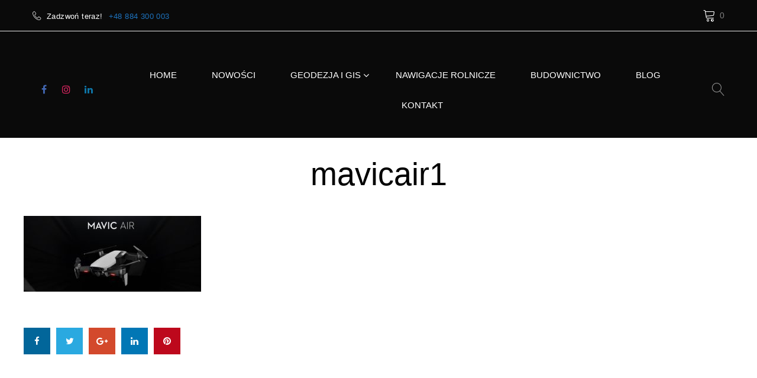

--- FILE ---
content_type: text/html; charset=UTF-8
request_url: https://sklep.rtks.pl/mavicair1/
body_size: 30868
content:
<!DOCTYPE html><html dir="ltr" lang="pl-PL" prefix="og: https://ogp.me/ns#"><head><script data-no-optimize="1">var litespeed_docref=sessionStorage.getItem("litespeed_docref");litespeed_docref&&(Object.defineProperty(document,"referrer",{get:function(){return litespeed_docref}}),sessionStorage.removeItem("litespeed_docref"));</script> 
 <script type="litespeed/javascript">(function(w,d,s,l,i){w[l]=w[l]||[];w[l].push({'gtm.start':new Date().getTime(),event:'gtm.js'});var f=d.getElementsByTagName(s)[0],j=d.createElement(s),dl=l!='dataLayer'?'&l='+l:'';j.async=!0;j.src='https://www.googletagmanager.com/gtm.js?id='+i+dl;f.parentNode.insertBefore(j,f)})(window,document,'script','dataLayer','GTM-5KSJWGVP')</script> 
 <script type="litespeed/javascript">gtag('event','generate_lead',{})</script> <script type="litespeed/javascript" data-src="https://www.googletagmanager.com/gtag/js?id=G-YBTVG4DHP3"></script> <script type="litespeed/javascript">window.dataLayer=window.dataLayer||[];function gtag(){dataLayer.push(arguments)}
gtag('js',new Date());gtag('config','G-YBTVG4DHP3')</script> <meta charset="UTF-8"><link data-optimized="2" rel="stylesheet" href="https://sklep.rtks.pl/wp-content/litespeed/css/7b80d2be1a09417edcaf4914c1fef298.css?ver=8427e" /><link rel="profile" href="https://gmpg.org/xfn/11"><link rel="pingback" href="https://sklep.rtks.pl/xmlrpc.php"><meta name="viewport" content="width=device-width, initial-scale=1, maximum-scale=1" /><title>mavicair1 | Odbiornik Emlid Reach RS3. Drony DJI. RTK System.</title><meta name="robots" content="max-image-preview:large" /><meta name="google-site-verification" content="4u5MNSdqW4yLvhQYmbKsGp_vIei5BbzPHm3PoKcqLLI" /><link rel="canonical" href="https://sklep.rtks.pl/mavicair1/" /><meta name="generator" content="All in One SEO (AIOSEO) 4.5.0" /><meta property="og:locale" content="pl_PL" /><meta property="og:site_name" content="| Kompleksowa oferta sprzętu geodezyjnego" /><meta property="og:type" content="article" /><meta property="og:title" content="mavicair1 | Odbiornik Emlid Reach RS3. Drony DJI. RTK System." /><meta property="og:url" content="https://sklep.rtks.pl/mavicair1/" /><meta property="og:image" content="https://sklep.rtks.pl/wp-content/uploads/2023/11/logo2.png" /><meta property="og:image:secure_url" content="https://sklep.rtks.pl/wp-content/uploads/2023/11/logo2.png" /><meta property="og:image:width" content="250" /><meta property="og:image:height" content="82" /><meta property="article:published_time" content="2019-10-21T13:07:09+00:00" /><meta property="article:modified_time" content="2019-10-21T13:07:09+00:00" /><meta property="article:publisher" content="https://facebook.com/Sklep RTK System" /><meta name="twitter:card" content="summary" /><meta name="twitter:site" content="@Sklep%20RTK%20System" /><meta name="twitter:title" content="mavicair1 | Odbiornik Emlid Reach RS3. Drony DJI. RTK System." /><meta name="twitter:creator" content="@Sklep%20RTK%20System" /><meta name="twitter:image" content="https://sklep.rtks.pl/wp-content/uploads/2023/11/logo2.png" /> <script type="application/ld+json" class="aioseo-schema">{"@context":"https:\/\/schema.org","@graph":[{"@type":"BreadcrumbList","@id":"https:\/\/sklep.rtks.pl\/mavicair1\/#breadcrumblist","itemListElement":[{"@type":"ListItem","@id":"https:\/\/sklep.rtks.pl\/#listItem","position":1,"name":"Dom","item":"https:\/\/sklep.rtks.pl\/","nextItem":"https:\/\/sklep.rtks.pl\/mavicair1\/#listItem"},{"@type":"ListItem","@id":"https:\/\/sklep.rtks.pl\/mavicair1\/#listItem","position":2,"name":"mavicair1","previousItem":"https:\/\/sklep.rtks.pl\/#listItem"}]},{"@type":"ItemPage","@id":"https:\/\/sklep.rtks.pl\/mavicair1\/#itempage","url":"https:\/\/sklep.rtks.pl\/mavicair1\/","name":"mavicair1 | Odbiornik Emlid Reach RS3. Drony DJI. RTK System.","inLanguage":"pl-PL","isPartOf":{"@id":"https:\/\/sklep.rtks.pl\/#website"},"breadcrumb":{"@id":"https:\/\/sklep.rtks.pl\/mavicair1\/#breadcrumblist"},"author":{"@id":"https:\/\/sklep.rtks.pl\/author\/kamila-admin\/#author"},"creator":{"@id":"https:\/\/sklep.rtks.pl\/author\/kamila-admin\/#author"},"datePublished":"2019-10-21T13:07:09+02:00","dateModified":"2019-10-21T13:07:09+02:00"},{"@type":"Organization","@id":"https:\/\/sklep.rtks.pl\/#organization","name":"RTK System Sp. z o.o.","url":"https:\/\/sklep.rtks.pl\/","logo":{"@type":"ImageObject","url":"https:\/\/sklep.rtks.pl\/wp-content\/uploads\/2023\/11\/logo2.png","@id":"https:\/\/sklep.rtks.pl\/mavicair1\/#organizationLogo","width":250,"height":82,"caption":"RTK System"},"image":{"@id":"https:\/\/sklep.rtks.pl\/#organizationLogo"},"sameAs":["https:\/\/facebook.com\/Sklep RTK System","https:\/\/twitter.com\/Sklep RTK System","https:\/\/instagram.com\/Sklep RTK System","https:\/\/pinterest.com\/Sklep RTK System","https:\/\/youtube.com\/Sklep RTK System","https:\/\/linkedin.com\/in\/Sklep RTK System"],"contactPoint":{"@type":"ContactPoint","telephone":"+48884300003","contactType":"Sales"}},{"@type":"Person","@id":"https:\/\/sklep.rtks.pl\/author\/kamila-admin\/#author","url":"https:\/\/sklep.rtks.pl\/author\/kamila-admin\/","name":"Kamila Iskierka","image":{"@type":"ImageObject","@id":"https:\/\/sklep.rtks.pl\/mavicair1\/#authorImage","url":"https:\/\/sklep.rtks.pl\/wp-content\/litespeed\/avatar\/1360dbbc46dcbf5cc9ce40eba2e512c1.jpg?ver=1768296349","width":96,"height":96,"caption":"Kamila Iskierka"}},{"@type":"WebSite","@id":"https:\/\/sklep.rtks.pl\/#website","url":"https:\/\/sklep.rtks.pl\/","name":"Sklep z najlepszymi odbiornikami geodezyjnymi Emlid Reach RS3.","alternateName":"Sklep dla geodet\u00f3w.","description":"Kompleksowa oferta sprz\u0119tu geodezyjnego","inLanguage":"pl-PL","publisher":{"@id":"https:\/\/sklep.rtks.pl\/#organization"}}]}</script> <link rel='dns-prefetch' href='//cdnjs.cloudflare.com' /><link rel='dns-prefetch' href='//js-eu1.hs-scripts.com' /><link rel='dns-prefetch' href='//fonts.googleapis.com' /><link rel="alternate" type="application/rss+xml" title=" &raquo; Kanał z wpisami" href="https://sklep.rtks.pl/feed/" /><link rel="alternate" type="application/rss+xml" title=" &raquo; Kanał z komentarzami" href="https://sklep.rtks.pl/comments/feed/" /><link rel="alternate" type="application/rss+xml" title=" &raquo; mavicair1 Kanał z komentarzami" href="https://sklep.rtks.pl/feed/?attachment_id=2197" /><link rel='stylesheet' id='jquery-swiper-css' href='//cdnjs.cloudflare.com/ajax/libs/Swiper/3.4.2/css/swiper.min.css?ver=3.4.2' type='text/css' media='all' /><style id='woocommerce-inline-inline-css' type='text/css'>.woocommerce form .form-row .required { visibility: visible; }</style><style id='pamid-theme-style-inline-css' type='text/css'>.header-container { background-image: url(  ); }
			.footer-area-wrap { background-image: url(  ); }
			.second-footer-area-wrap { background-image: url(  ); }
			body.error404 .site-content{ background-image: url( https://sklep.rtks.pl/wp-content/themes/pamid/assets/images/bg_404.jpg ); }</style><link rel="preconnect" href="https://fonts.gstatic.com/" crossorigin><script type="litespeed/javascript" data-src="https://sklep.rtks.pl/wp-includes/js/jquery/jquery.min.js" id="jquery-core-js"></script> <script id="cookie-law-info-js-extra" type="litespeed/javascript">var Cli_Data={"nn_cookie_ids":[],"cookielist":[],"non_necessary_cookies":[],"ccpaEnabled":"","ccpaRegionBased":"","ccpaBarEnabled":"","strictlyEnabled":["necessary","obligatoire"],"ccpaType":"gdpr","js_blocking":"","custom_integration":"","triggerDomRefresh":"","secure_cookies":""};var cli_cookiebar_settings={"animate_speed_hide":"500","animate_speed_show":"500","background":"#FFF","border":"#b1a6a6c2","border_on":"","button_1_button_colour":"#000","button_1_button_hover":"#000000","button_1_link_colour":"#fff","button_1_as_button":"1","button_1_new_win":"","button_2_button_colour":"#333","button_2_button_hover":"#292929","button_2_link_colour":"#444","button_2_as_button":"","button_2_hidebar":"","button_3_button_colour":"#000","button_3_button_hover":"#000000","button_3_link_colour":"#fff","button_3_as_button":"1","button_3_new_win":"","button_4_button_colour":"#000","button_4_button_hover":"#000000","button_4_link_colour":"#62a329","button_4_as_button":"","button_7_button_colour":"#61a229","button_7_button_hover":"#4e8221","button_7_link_colour":"#fff","button_7_as_button":"1","button_7_new_win":"","font_family":"inherit","header_fix":"","notify_animate_hide":"1","notify_animate_show":"","notify_div_id":"#cookie-law-info-bar","notify_position_horizontal":"right","notify_position_vertical":"bottom","scroll_close":"","scroll_close_reload":"","accept_close_reload":"","reject_close_reload":"","showagain_tab":"1","showagain_background":"#fff","showagain_border":"#000","showagain_div_id":"#cookie-law-info-again","showagain_x_position":"100px","text":"#000","show_once_yn":"","show_once":"10000","logging_on":"","as_popup":"","popup_overlay":"1","bar_heading_text":"","cookie_bar_as":"banner","popup_showagain_position":"bottom-right","widget_position":"left"};var log_object={"ajax_url":"https:\/\/sklep.rtks.pl\/wp-admin\/admin-ajax.php"}</script> <link rel="https://api.w.org/" href="https://sklep.rtks.pl/wp-json/" /><link rel="alternate" type="application/json" href="https://sklep.rtks.pl/wp-json/wp/v2/media/2197" /><link rel="EditURI" type="application/rsd+xml" title="RSD" href="https://sklep.rtks.pl/xmlrpc.php?rsd" /><link rel="alternate" type="application/json+oembed" href="https://sklep.rtks.pl/wp-json/oembed/1.0/embed?url=https%3A%2F%2Fsklep.rtks.pl%2Fmavicair1%2F" /><link rel="alternate" type="text/xml+oembed" href="https://sklep.rtks.pl/wp-json/oembed/1.0/embed?url=https%3A%2F%2Fsklep.rtks.pl%2Fmavicair1%2F&#038;format=xml" />
 <script class="hsq-set-content-id" data-content-id="blog-post" type="litespeed/javascript">var _hsq=_hsq||[];_hsq.push(["setContentType","blog-post"])</script>  <script type="litespeed/javascript">MPSLCore={'path':"https://sklep.rtks.pl/wp-content/plugins/motopress-slider/motoslider_core/",'version':"2.0.0"}</script> <style>.wsppc_div_block {
				display: inline-block;
				width: 100%;
				margin-top: 10px;
			}
			.wsppc_div_block.wsppc_product_summary_text {
				display: inline-block;
				width: 100%;
			}
			.woocommerce_product_thumbnails {
				display: inline-block;
			}</style><noscript><style>.woocommerce-product-gallery{ opacity: 1 !important; }</style></noscript><meta name="generator" content="Elementor 3.17.3; features: e_dom_optimization, e_optimized_assets_loading, e_optimized_css_loading, e_font_icon_svg, additional_custom_breakpoints, block_editor_assets_optimize, e_image_loading_optimization; settings: css_print_method-external, google_font-enabled, font_display-auto"><style type="text/css" id="custom-background-css">body.custom-background { background-color: #ffffff; }</style><link rel="icon" href="https://sklep.rtks.pl/wp-content/uploads/2020/04/cropped-RTK_System_logo_RGB-02-32x32.jpg" sizes="32x32" /><link rel="icon" href="https://sklep.rtks.pl/wp-content/uploads/2020/04/cropped-RTK_System_logo_RGB-02-192x192.jpg" sizes="192x192" /><link rel="apple-touch-icon" href="https://sklep.rtks.pl/wp-content/uploads/2020/04/cropped-RTK_System_logo_RGB-02-180x180.jpg" /><meta name="msapplication-TileImage" content="https://sklep.rtks.pl/wp-content/uploads/2020/04/cropped-RTK_System_logo_RGB-02-270x270.jpg" /><style type="text/css">/* #Typography */body {font-style: normal;font-weight: 400;font-size: 16px;line-height: 1.7;font-family: 'Hind Siliguri', sans-serif;letter-spacing: 0em;text-align: left;color: #919191;}h1,.h1-style {font-style: normal;font-weight: 700;font-size: 27px;line-height: 1.1;font-family: Oswald, sans-serif;letter-spacing: 0em;text-align: inherit;color: #000000;}h2,.h2-style {font-style: normal;font-weight: 300;font-size: 33px;line-height: 1.1527;font-family: Oswald, sans-serif;letter-spacing: 0em;text-align: inherit;color: #000000;}h3,.h3-style {font-style: normal;font-weight: 400;font-size: 29px;line-height: 1.5;font-family: Oswald, sans-serif;letter-spacing: 0em;text-align: inherit;color: #000000;}h4,.h4-style {font-style: normal;font-weight: 300;font-size: 28px;line-height: 1.36;font-family: Oswald, sans-serif;letter-spacing: 0em;text-align: inherit;color: #000000;}h5,.h5-style {font-style: normal;font-weight: 300;font-size: 20px;line-height: 1.66;font-family: Oswald, sans-serif;letter-spacing: 0.09em;text-align: inherit;color: #000000;}h6,.h6-style {font-style: normal;font-weight: 300;font-size: 18px;line-height: 1.75;font-family: Oswald, sans-serif;letter-spacing: 0.08em;text-align: inherit;color: #000000;}@media (min-width: 992px) {h1,.h1-style { font-size: 54px; }h2,.h2-style { font-size: 54px; }h3,.h3-style { font-size: 36px; }h4,.h4-style { font-size: 30px; }}a,h1 a:hover,h2 a:hover,h3 a:hover,h4 a:hover,h5 a:hover,h6 a:hover,.not-found:not(.no-results) .page-title { color: #1e73be; }a:hover { color: #1e73be; }/* #Invert Color Scheme */.invert { color: #ffffff; }.invert h1 { color: #999999; }.invert h2 { color: #999999; }.invert h3 { color: #999999; }.invert h4 { color: #999999; }.invert h5 { color: #999999; }.invert h6 { color: #999999; }.invert a { color: #1e73be; }.invert a:hover { color: #f5cdc5; }.invert.invert_primary a:hover {color: #1e73be;}.text-accent-1 { color: #1e73be; }.invert .text-accent-1 { color: #ffffff;}.text-accent-2 { color: #919191; }.invert .text-accent-2 { color: #ffffff; }.text-accent-3 { color: #1e73be; }.invert .text-accent-3 { color: #ff6161; }/* #Layout */@media (min-width: 1200px) {.site .container,.blog-default.position-fullwidth.single-post .post img:not(.swiper-image) {max-width: 1200px;}}/*Team members*/.single-team-wrap{background: #ffffff;}/* #404 */body.error404 .site-content {background-color: #ffffff;background-repeat: no-repeat;background-position: center top;background-attachment: scroll;}body .no-results.not-found {background: #ffffff;}/* * * Dynamic styles for Woo-elements */header .woocommerce-currency-switcher-form ul.dd-options,.dropdown .top-panel__menu {background-color: #0a0a0a;}.top-panel .woocommerce-currency-switcher-form{font-family: 'Hind Siliguri', sans-serif;}.entry-content > .woocommerce,.woocommerce.add_to_cart_inline,.track_order,#woo-main,.single_product_wrapper,.woocommerce-tabs,.related,.up-sells,.woocommerce table.shop_table thead tr,.woocommerce table.shop_table tbody tr.cart_item:nth-child(even),.woocommerce table.shop_table tbody tr.order_item:nth-child(even),.woocommerce-order-received .entry-content,#add_payment_method #payment,.woocommerce-cart #payment,.woocommerce-checkout #payment,.tm_pb_product_categories,.tm_pb_best_selling_products,.tm_pb_featured_products,.tm_pb_product,.tm_pb_add_to_cart,.tm_pb_add_to_cart_url,.tm_pb_product_category,.tm_pb_sale_products,.woocommerce.columns-1,.woocommerce.columns-2,.woocommerce.columns-3,.woocommerce.columns-4,.woocommerce.columns-5,.tm_pb_recent_products,#tm_builder_outer_content .tm_pb_equal_columns .tm_pb_column:before,.tm-products-sale-end-date,.woocommerce-cart .cart-content .cross-sells,.woocommerce-cart .cart-content .up-sells{background: #ffffff;}.tm-wc-quick-view-popup-content .product_meta{font-weight: 300;line-height: 1.66;letter-spacing: 0.08px;font-size: 18px;color: #919191;}.tm-wc-quick-view-popup-content.product form.cart.variations_form .label label{color: #919191;}.tm-wc-quick-view-popup-content .product_meta a{color: #919191;}.tm-wc-quick-view-popup-content .product_meta a:hover{color: #1e73be;}.product.product-list .product-categories a:hover{color: #1e73be;}.products .product-category .title_count_block h3,.tm-categories-carousel-widget-container h3{font-style: normal;font-weight: 300;font-size: 54px;line-height: 1.66;font-family: Oswald, sans-serif;letter-spacing: 0.09em;text-align: inherit;color: #999999;}.products .product-category .title_count_block,.products .product-category .title_count_block h3,.widget.widget_product_categories_image .title_count_block > a,.widget.tm_products_carousel_widget .title_count_block > a{color: #999999;}.tm-categories-carousel-widget-container h3:before,.tm-categories-carousel-widget-container h3:after{background-color: #ffffff !important;}.widget.widget_product_categories_image .title_count_block > a:hover,.widget.tm_products_carousel_widget .title_count_block > a:hover{color: #1e73be;}.woocommerce #respond input#submit,.woocommerce a.button,.woocommerce button.button,.woocommerce input.button{color: #ffffff;background-color: #1e73be;border-color:#1e73be;}.woocommerce #respond input#submit:hover,.woocommerce a.button:hover,.woocommerce button.button:hover,.woocommerce input.button:hover{color: #ffffff;background-color: #1e73be;border-color:#1e73be;}.products .product .block_product_thumbnail .ajax_add_to_cart,.products .product .block_product_thumbnail .product_type_variable,.products .product .block_product_thumbnail .add_to_cart_button,.products .product .block_product_thumbnail .products .product .add_to_cart_button,.products .product .block_product_thumbnail .products .product .product_type_simple,.products .product .block_product_thumbnail .wcvendors_sold_by_in_loop{background-color: #1e73be;}.products .product .add_to_cart_button:before,.products .product .product_type_simple:before,.products .product .add_to_cart_button.product_type_variable:before,.products .product .add_to_cart_button:before,.products .product .product_type_simple:before{background-color: #1e73be;}.tm-categories-carousel-widget-container .title_count_block > a,.widget.tm_products_carousel_widget .tm_products_carousel_widget_product_desc {font-style: normal;font-weight: 400;font-size: 12px;line-height: 1.7;font-family: 'Hind Siliguri', sans-serif;letter-spacing: 0em;text-align: left;color: #919191;}.stock,.woocommerce div.product .stock,.tm-woowishlist-item .stock{color: #4ca37a;border-color: #4ca37a;}.stock,.woocommerce div.product .out-of-stock,.tm-woowishlist-item .stock.out-of-stock{color: #ff4451;border-color: #ff4451;}.products .product .product-content-inner,.login-form-wrap,.coupon-form-wrap,.woocommerce form.woocommerce-checkout > * {background: #ffffff;}.invert .products .product .product-content-inner{background: #ffffff;}.products .product-category .count{color: #919191;}.products .product .product-categories li:after,.products .product.product-list .product-categories,.products .product .product-categories{color: #919191;font-weight: 400;}.products .product .product-widget-tags li:after,.products .product .product-categories a:hover,.products .product .product-widget-tags{color: #1e73be;}.products .product .product-categories li a{color: #1e73be;}.invert .products .product .product-widget-tags li:after,.invert .products .product .product-widget-tags{color: #ffffff;}.products .product-category .count:hover{color: #1e73be;}.tm_banners_grid_widget_banner_title{font-style: normal;font-weight: 400;font-size: 36px;line-height: 1.5;font-family: Oswald, sans-serif;letter-spacing: 0em;text-align: inherit;color: #000000;}.products .product-category .title_count_block>span,.tm-categories-carousel-widget-container .tm-categories-carousel-widget-wrapper .title_count_block>span {color: #919191;}.products .product-category > a h3:hover,.tm-categories-carousel-widget-container h3:hover,.products .product-category > a .title_count_block>span:hover,.tm-categories-carousel-widget-container .tm-categories-carousel-widget-wrapper .title_count_block>span:hover {color: #1e73be;;}.woocommerce .page-title,.woocommerce-checkout h3,.woocommerce-checkout .woocommerce-info,.woocommerce-checkout h2,.tm_custom_menu_widget h3,#tm_builder_outer_content .tm_pb_widget_area .tm_custom_menu_widget .widget-title{font-style: normal;font-weight: 400;font-size: 36px;line-height: 1.5;font-family: Oswald, sans-serif;letter-spacing: 0em;text-align: inherit;color: #000000;}.woocommerce-checkout-payment .payment_methods li.payment_method_cheque label,.woocommerce-checkout-payment#payment ul.payment_methods li label,.products .product.product-list h3 {font-style: normal;font-weight: 300;font-size: 20px;line-height: 1.66;font-family: Oswald, sans-serif;letter-spacing: 0.09em;text-align: inherit;color: #000000;}.woocommerce-checkout-payment .payment_methods li.payment_method_cheque label,.woocommerce-checkout-payment#payment ul.payment_methods li label {color: #000000;}.woocommerce form.login .lost_password a,.woocommerce form.login .lost_password a:hover{font-style: normal;font-weight: 300;font-size: 18px;font-family: Oswald, sans-serif;letter-spacing: 0.08em;color: #1e73be;}.woocommerce form.login .lost_password a{border-bottom-color: #1e73be;}.products .product.product-list h3:before,.related h4:before,.woocommerce .page-title:before,.woocommerce-checkout h3:before,.woocommerce-checkout .woocommerce-info:before,.woocommerce-checkout-payment .payment_methods li label:before,.woocommerce-checkout h2:before,.tm_custom_menu_widget h3:before,.woocommerce.single-product div.product .single_add_to_cart_button,.woocommerce .single-product div.product .single_add_to_cart_button,#tm_builder_outer_content .tm_pb_equal_columns .module_on_sale:before,#tm_builder_outer_content .tm_pb_equal_columns .module_on_sale .product-content-inner{background: #1e73be;}.woocommerce.single-product div.product .single_add_to_cart_button:hover,.woocommerce .single-product div.product .single_add_to_cart_button:hover{background: #1e73be;}#tm_builder_outer_content .tm_pb_equal_columns .module_on_sale .widget-title,#tm_builder_outer_content .tm_pb_equal_columns .module_on_sale .swiper-button-next,#tm_builder_outer_content .tm_pb_equal_columns .module_on_sale .swiper-button-prev{color: #ffffff;}#tm_builder_outer_content .tm_pb_equal_columns .module_on_sale .swiper-button-next,#tm_builder_outer_content .tm_pb_equal_columns .module_on_sale .swiper-button-prev{}#tm_builder_outer_content .tm_pb_equal_columns .module_on_sale .swiper-button-next:hover,#tm_builder_outer_content .tm_pb_equal_columns .module_on_sale .swiper-button-prev:hover,#tm_builder_outer_content .tm_pb_equal_columns .module_on_sale .swiper-button-next.swiper-button-disabled,#tm_builder_outer_content .tm_pb_equal_columns .module_on_sale .swiper-button-prev.swiper-button-disabled{color: #919191;}#tm_builder_outer_content .tm_pb_equal_columns .module_on_sale .widget .product .product-categories,#tm_builder_outer_content .tm_pb_equal_columns .module_on_sale .widget .product .product-widget-tags,#tm_builder_outer_content .tm_pb_equal_columns .module_on_sale .widget .product .product-categories a,#tm_builder_outer_content .tm_pb_equal_columns .module_on_sale .widget .product .product-widget-tags a,#tm_builder_outer_content .tm_pb_equal_columns .module_on_sale .widget .product .product-categories li:after,#tm_builder_outer_content .tm_pb_equal_columns .module_on_sale .widget .product h3 ,#tm_builder_outer_content .tm_pb_equal_columns .module_on_sale .widget .product .product-widget-tags li:after,#tm_builder_outer_content .tm_pb_equal_columns .module_on_sale .widget .product .woocs_price_code ins,#tm_builder_outer_content .tm_pb_equal_columns .module_on_sale .widget .product .tm_products_carousel_widget_product_desc,#tm_builder_outer_content .tm_pb_equal_columns .module_on_sale .widget .product span.price{color: #ffffff;}#tm_builder_outer_content .tm_pb_equal_columns .module_on_sale .widget .product h3 a:hover,#tm_builder_outer_content .tm_pb_equal_columns .module_on_sale .widget .product .product-categories a:hover {color: #ff6161;}#tm_builder_outer_content .tm_pb_equal_columns .module_on_sale .widget .product .woocs_price_code del{color: #1e73be;}#tm_builder_outer_content .tm_pb_equal_columns .module_on_sale a.button{color: #919191;background: #ffffff;border-color: #ffffff;}#tm_builder_outer_content .tm_pb_equal_columns .module_on_sale a.button:hover{color: #ffffff;background: #919191;border-color: #919191;}#tm_builder_outer_content .tm_pb_equal_columns .module_on_sale .tm-quick-view-btn,#tm_builder_outer_content .tm_pb_equal_columns .module_on_sale .tm-woowishlist-button,#tm_builder_outer_content .tm_pb_equal_columns .module_on_sale .tm-woocompare-button{color: #ffffff;}#tm_builder_outer_content .tm_pb_equal_columns .module_on_sale .tm-quick-view-btn:hover,#tm_builder_outer_content .tm_pb_equal_columns .module_on_sale .tm-woowishlist-button:hover,#tm_builder_outer_content .tm_pb_equal_columns .module_on_sale .tm-woocompare-button:hover{color: #919191;}/* * Woo-elements * Woocommerce carousel-category-products */.tm-categories-carousel-widget-container .swiper-button-next,.tm-categories-carousel-widget-container .swiper-button-prev,.woocommerce .tablesaw-bar .tablesaw-advance a.tablesaw-nav-btn,.woocommerce-product-search label i {color: rgb(209,209,209);}.tm-categories-carousel-widget-container .swiper-button-next:hover,.tm-categories-carousel-widget-container .swiper-button-prev:hover,.woocommerce .tablesaw-bar .tablesaw-advance a.tablesaw-nav-btn:hover {color: #1e73be;}.woocommerce .swiper-container-horizontal > .swiper-pagination-bullets .swiper-pagination-bullet {background: #919191;}.mobile-panel__menu-wrap i,.mobile-panel .site-header-cart .cart-contents .linearicon,.mobile-panel .woocommerce-currency-switcher-form .dd-container .dd-selected label,.mobile-panel .woocommerce-currency-switcher-form .dd-container,.woocommerce-currency-switcher-form .dd-container .dd-selected label,.woocommerce-currency-switcher-form .dd-container {color: rgb(128,128,128);}.tm_about_store_widget span {font-style: normal;font-weight: 300;font-size: 30px;line-height: 1.36;font-family: Oswald, sans-serif;letter-spacing: 0em;}#tm_builder_outer_content .tm_pb_widget_area .tm_about_store_widget h3.widget-title {font-style: normal;font-weight: 300;font-size: 54px;line-height: 1.1527;font-family: Oswald, sans-serif;letter-spacing: 0em;}.tm-woowishlist-button-single,.tm-woocompare-button-single,.tm-woowishlist-button-single:hover,.tm-woocompare-button-single:hover,#tm_builder_outer_content .tm_pb_widget_area .widget.tm_about_store_widget,.tm_about_store_widget,#tm_builder_outer_content .tm_pb_widget_area .tm_about_store_widget h3.widget-title{color: #ffffff !important;}/* * Woo-elements * Woocommerce price styles */.woocommerce .products .product .price,.woocommerce div.product span.price,.woocommerce div.product p.price,.cart_list li .quantity .amount,.woocommerce-cart .woocommerce .amount,.woocommerce-checkout .woocommerce .amount,.price {color: #1e73be;}.widget .woocs_price_code ins{color: #000000;}.woocommerce .products .product.product-list .price{color: #1e73be;}.woocommerce .products .product .price ins,.woocommerce div.product p.price ins,.woocommerce div.product span.price ins,.widget .woocs_price_code ins,.woocommerce .products .product.product-list .price ins{color: #1e73be;}/* * Woo-elements * Woocommerce product widgets */.widget_tm_woocommerce_wishlist .tm-woowishlist-widget-product .price{color: #1e73be;}.widget.widget_price_filter .price_slider_wrapper .ui-slider .ui-slider-handle{background: #ffffff;border-color: #919191;}.widget.widget_price_filter .price_slider_wrapper .ui-slider .ui-slider-range{background: #919191;}.invert .woocommerce.widget .product-title,.invert .woocommerce.widget .product-title a,.invert .woocommerce ul.cart_list li>a,.invert .woocommerce ul.product_list_widget li>a {color: #ffffff;}.invert .woocommerce.widget .product-title a:hover,.invert .woocommerce ul.cart_list li>a:hover,.invert .woocommerce ul.product_list_widget li>a:hover {color: #1e73be;}.site-header-cart .woocommerce ul.cart_list li>a,.site-header-cart .woocommerce ul.product_list_widget li>a,.woocommerce.widget_shopping_cart .total strong{color: #ffffff;}.site-header-cart ul.cart_list > li .quantity{color: #ffffff;}.site-header-cart ul.cart_list > li .quantity .amount,.woocommerce.widget_shopping_cart .total .amount,.woocommerce.widget_shopping_cart .total .amount span{color: #1e73be;}.site-header-cart .shopping_cart-dropdown-wrap .shopping_cart-header h5:before {background: #1e73be;}.woocommerce.widget_products .product-widget-categories a,.woocommerce.widget_top_rated_products .product-widget-categories a,.woocommerce.widget_recent_reviews .product-widget-categories a,.woocommerce.widget_recently_viewed_products .product-widget-categories a,.woocommerce.widget_products .product-widget-categories,.woocommerce.widget_top_rated_products .product-widget-categories,.woocommerce.widget_recent_reviews .product-widget-categories,.woocommerce.widget_recently_viewed_products .product-widget-categories{color: #1e73be;}.woocommerce.widget_products .product-widget-categories a:hover,.woocommerce.widget_top_rated_products .product-widget-categories a:hover,.woocommerce.widget_recent_reviews .product-widget-categories a:hover,.woocommerce.widget_recently_viewed_products .product-widget-categories a:hover{color: #919191;}.invert .woocommerce.widget_products .product-widget-categories a:hover,.invert .woocommerce.widget_top_rated_products .product-widget-categories a:hover,.invert .woocommerce.widget_recent_reviews .product-widget-categories a:hover,.invert .woocommerce.widget_recently_viewed_products .product-widget-categories a:hover{color: #ffffff;}.woocommerce.widget_products .price,.woocommerce.widget_top_rated_products .price,.woocommerce.widget_recent_reviews .price,.woocommerce.widget_recently_viewed_products .price{color: #1e73be;}.woocommerce.widget .product-title a:hover,.woocommerce ul.cart_list li>a:hover,.woocommerce ul.product_list_widget li>a:hover {color: #1e73be;}/* Styles for product-categories */.woocommerce > ul > li .product-widget-categories,.woocommerce > ul > li .product-widget-categories a,.woocommerce > ul span.reviewer,.woocommerce.widget_shopping_cart .total span {color: #919191;}.woocommerce > ul > li .product-widget-categories a:hover,.woocommerce.widget_shopping_cart ul.cart_list > li dl dt {color: #1e73be;}/* * Woo-elements * Compare and wishlist buttons */.woocommerce .tm-woocompare-button,.woocommerce .tm-woowishlist-button {border-color: rgb(209,209,209);}.woocommerce .tm-woocompare-button:hover,.woocommerce .tm-woowishlist-button:hover {border-color: #1e73be;}.wishlist_compare_button_block .tm-quick-view:hover,.woocommerce button.button.btn:hover {}/* * Woo-elements * Sale-timer styles */.tm-products-sale-end-date span {background: #ffffff;color: #ffffff;}.woocommerce .widget_price_filter .price_slider_amount .button:hover {background: #919191;border-color: #919191;color: #727272;}/* * Woo-elements * Buttons woo styles */input.button,.woocommerce a.button,.woocommerce button.button,.woocommerce button.button.tm-woocompare-empty,.woocommerce input.button,.woocommerce #respond input#submit.alt,.woocommerce a.button.alt,.woocommerce button.button.alt,.woocommerce input.button.alt,.woocommerce button.button.btn.tm-wc-ajax-load-more-button,.woocommerce .widget_tm_woocommerce_wishlist .tm-woowishlist-page-button.button.btn,.woocommerce button.button.btn,.woocs_converter_shortcode_button{background: #1e73be;}.woocommerce button.button.btn.tm-wc-ajax-load-more-button:hover{background: #1e73be;}.woocommerce.widget_shopping_cart .buttons a.button:hover{background: #1e73be;border-color: #1e73be;}.woocommerce.widget_shopping_cart .buttons a.checkout{background: #1e73be;border-color: #1e73be;}.woocommerce.widget_shopping_cart .buttons a.checkout:hover{background: #1e73be;border-color: #1e73be;}.woocommerce a.button.product_type_variable{color: #ffffff;}.invert .woocommerce a.button.product_type_variable{color: #ffffff;border-color: #1e73be;}.invert .woocs_converter_shortcode_button,.woocommerce .invert .widget_tm_woocommerce_wishlist .tm-woowishlist-page-button.button.btn,.woocommerce .invert a.button,.woocommerce .invert button.button{color: #ffffff;border-color: #ffffff;background: #ffffff;}.woocommerce .invert .widget_tm_woocommerce_wishlist .tm-woowishlist-page-button.button.btn:hover,.invert .woocommerce a.button.product_type_variable:hover,.invert .woocs_converter_shortcode_button:hover{color: #919191;border-color: #ffffff;background: #ffffff;}.woocs_converter_shortcode_button:hover,input.button:hover{color: #ffffff;background: #919191;border-color: #919191;}.woocommerce a.button.add_to_cart_button.loading,.woocommerce a.button.add_to_cart_button.loading:hover,.woocommerce .widget_tm_woocommerce_wishlist .tm-woowishlist-page-button.button.btn:hover{background: #1e73be;border-color: #1e73be;color: #ffffff;}.woocommerce a.button.add_to_cart_button.loading:after,.woocommerce a.button.add_to_cart_button.loading:hover:after{color: #ffffff;}.products .product .add_to_cart_button.added,.button.add_to_cart_button.added,.add_to_cart_button.added,.woocommerce-checkout-payment#payment div.form-row.place-order .button{background: #1e73be;border-color: /* Variable not found */;}.woocommerce a.button.product_type_variable:after{color: #919191;}.woocommerce a.button:hover,.woocommerce button.button:hover,.woocommerce button.button.tm-woocompare-empty:hover,.woocommerce input.button:hover,.woocommerce #respond input#submit.alt:hover,.woocommerce a.button.alt:hover,.woocommerce button.button.alt:hover,.woocommerce input.button.alt:hover {color: #727272;background-color: #1e73be;}.invert .woocommerce a.button,.invert .woocommerce button.button,.invert .woocommerce button.button.tm-woocompare-empty,.invert .woocommerce input.button,.invert .woocommerce #respond input#submit.alt,.invert .woocommerce a.button.alt,.invert .woocommerce button.button.alt,.invert .woocommerce input.button.alt,.invert .woocommerce button.button.btn.tm-wc-ajax-load-more-button {background: #1e73be;border-color: #1e73be;color: #ffffff;}.invert .woocommerce a.button:hover,.invert .woocommerce button.button:hover,.invert .woocommerce button.button.tm-woocompare-empty:hover,.invert .woocommerce input.button:hover,.invert .woocommerce #respond input#submit.alt:hover,.invert .woocommerce a.button.alt:hover,.invert .woocommerce button.button.alt:hover,.invert .woocommerce input.button.alt:hover,.invert .woocommerce button.button.btn.tm-wc-ajax-load-more-button:hover {background: #ffffff;border-color: #ffffff;color: #ffffff;}.woocommerce a.button.product_type_variable:hover,.woocommerce-checkout-payment#payment div.form-row.place-order .button{color: #727272;background: #1e73be;}.woocommerce a.button.product_type_variable,.woocommerce-checkout-payment#payment div.form-row.place-order .button:hover{color: #727272;background: #1e73be;}.products .product .ajax_add_to_cart.added:after, .products .product .add_to_cart_button.added:after,.woocommerce a.button.product_type_variable:hover:after{color: #727272;}.woocommerce a.button.product_type_variable:active {box-shadow: 0 0 10px #1e73be;}/*disable button syles*/.woocommerce #respond input#submit.alt.disabled,.woocommerce #respond input#submit.alt.disabled:hover,.woocommerce #respond input#submit.alt:disabled,.woocommerce #respond input#submit.alt:disabled:hover,.woocommerce #respond input#submit.alt:disabled[disabled],.woocommerce #respond input#submit.alt:disabled[disabled]:hover,.woocommerce a.button.alt.disabled,.woocommerce a.button.alt.disabled:hover,.woocommerce a.button.alt:disabled,.woocommerce a.button.alt:disabled:hover,.woocommerce a.button.alt:disabled[disabled],.woocommerce a.button.alt:disabled[disabled]:hover,.woocommerce button.button.alt.disabled,.woocommerce button.button.alt.disabled:hover,.woocommerce button.button.alt:disabled,.woocommerce button.button.alt:disabled:hover,.woocommerce button.button.alt:disabled[disabled],.woocommerce button.button.alt:disabled[disabled]:hover,.woocommerce input.button.alt.disabled,.woocommerce input.button.alt.disabled:hover,.woocommerce input.button.alt:disabled,.woocommerce input.button.alt:disabled:hover,.woocommerce input.button:disabled,.woocommerce input.button:disabled[disabled],.woocommerce input.button:disabled:hover,.woocommerce input.button:disabled[disabled]:hover,.woocommerce input.button.alt:disabled[disabled],.woocommerce input.button.alt:disabled[disabled]:hover{color: #727272;}/* * Woo-elements * Woo-Badge styles */.woocommerce span.onsale{color:#ffffff;background: #ff6161;}.woocommerce span.featured {color:#ffffff;background: #70e5b2;}.woocommerce span.new {color:#ffffff;background: #222222;}.wcvendors_sold_by_in_loop {color:#ffffff;background: #1b1b1b;}/** Woo-elements* Grid-list toggle buttons*/.tm-woo-grid-list-toggle-button .tm-woo-grid-list-toggler {color: #919191;}.tm-wc-ajax-products-wrapper .tm-woo-grid-list-toggle-button-wrapper .tm-woo-grid-list-toggle-button .tm-woo-grid-list-toggler.disabled,.tm-wc-ajax-products-wrapper .tm-woo-grid-list-toggle-button-wrapper .tm-woo-grid-list-toggle-button .tm-woo-grid-list-toggler:hover {color: #1e73be;}/** Woo-elements* Single-product styles*/.single-product div.product h1.product_title{font-style: normal;font-weight: 400;font-size: 36px;line-height: 1.5;font-family: Oswald, sans-serif;letter-spacing: 0em;text-align: inherit;color: #000000;}.woocommerce p.stars a,.woocommerce p.stars a:hover ~ a,.woocommerce p.stars.selected a.active ~ a,.woocommerce p.stars.selected:hover a:hover ~ a,.woocommerce p.stars.selected:hover a:hover ~ a.active ~ a,.woocommerce p.stars.selected:hover a.active:hover ~ a,.woocommerce p.stars.selected:hover a.active ~ a:hover ~ a {color: rgb(193,193,193);}.woocommerce p.stars:hover a, .woocommerce p.stars.selected a,.woocommerce p.stars.selected:hover a,.woocommerce p.stars.selected:hover a.active ~ a {color: #1e73be;}.woocommerce p.stars a.hover~a:before,.woocommerce p.stars.selected a.active~a:before {color: rgb(193,193,193);}.woocommerce.single-product div.product form.cart .variations label{color: #919191;}label .required{color: #1e73be;}@media (min-width: 992px) {font-style: normal;font-weight: 400;font-size: 36px;line-height: 1.5;font-family: Oswald, sans-serif;letter-spacing: 0em;text-align: inherit;color: #000000;}.woocommerce.single-product div.product p.price,.woocommerce.single-product div.product p.price ins,.woocommerce .product-list .woocs_price_code,.tm-wc-quick-view-popup-content .woocs_price_code,.woocommerce div.product.tm-wc-quick-view-popup-content p.price ins{line-height: 1.5;color: #000000;}.woocommerce div.product.tm-wc-quick-view-popup-content p.price del{font-size: 20px;line-height: 1.66;font-style: normal;font-weight: 300;}.woocs_price_code{font-size: 18px;line-height: 1.75;font-weight: 300;color: #000000;}.single-product .entry-summary .woocs_price_code{font-size: 36px;line-height: 1.5;font-style: normal;font-weight: 400;}.woocommerce.single-product div.product p.price del{color: #919191;font-size: 18px;}.woocommerce div.quantity .tm-qty-minus,.woocommerce div.quantity .tm-qty-plus{color: #919191;background: rgb(238,238,238);}.woocommerce div.quantity .tm-qty-minus:hover,.woocommerce div.quantity .tm-qty-plus:hover{color: #ffffff;background: #919191;}.woocommerce.single-product div.product .woo-social-buttons > span.custom.smsb_twitter a:hover,.woocommerce.single-product div.product .woo-social-buttons > span.custom.smsb_facebook a:hover,.woocommerce.single-product div.product .woo-social-buttons > span.custom.smsb_googleplus a:hover,.woocommerce.single-product div.product .woo-social-buttons > span.custom.smsb_linkedin a:hover,.woocommerce.single-product div.product .woo-social-buttons > span.custom.smsb_pinterest a:hover,.woocommerce.single-product div.product .woo-social-buttons > span.custom.smsb_tumblr a:hover,.woocommerce.single-product div.product .woo-social-buttons > span.custom.smsb_stumbleupon a:hover,.woocommerce.single-product div.product .woo-social-buttons > span.custom.smsb_vkontakte a:hover,.woocommerce.single-product div.product .woo-social-buttons > span.custom.smsb_email a:hover{background: #1e73be;}.woocommerce.single-product div.product .woocommerce-tabs .tabs li a,.woocommerce .single-product div.product .woocommerce-tabs .tabs li a{color: #919191;letter-spacing: 0.08em;}.woocommerce.single-product div.product .woocommerce-tabs .tabs li.active a,.woocommerce.single-product div.product .woocommerce-tabs .tabs li:hover a,.woocommerce .single-product div.product .woocommerce-tabs .tabs li.active a,.woocommerce .single-product div.product .woocommerce-tabs .tabs li:hover a{color: #1e73be;border-bottom-color: #1e73be;}.woocommerce.single-product .cart .reset_variations{color: #ffffff;background: #919191;border-color: #919191;}.woocommerce.single-product .cart .reset_variations:hover{background: #1e73be;border-color: #1e73be;}.woocommerce-Reviews .entry-meta {font-style: normal;font-weight: 400;font-size: 13px;line-height: 1.42;}.products .product .product_type_simple:not(.add_to_cart_button.mobile-panel .header-search .search-form__toggle):hover,.woocommerce.single-product div.product .summary .wishlist_compare_button_block button:after,.woocommerce.single-product div.product .wishlist_compare_button_block .tm-woocompare-page-button:before,.woocommerce.single-product div.product .wishlist_compare_button_block .tm-woowishlist-page-button:before{color: #ffffff;}.woocommerce.single-product div.product .posted_in{color: #1e73be;letter-spacing: 0.08em;}.woocommerce.single-product div.product .single_product_wrapper .enlarge{color: #919191;background: #ffffff;}.woocommerce.single-product #content div.product .product_meta {color: #919191;}.woocommerce-currency-switcher-form .dd-container .dd-options a.dd-option,.products .product .product_type_simple:not(.add_to_cart_button){color: #1e73be;}.woocommerce-currency-switcher-form .dd-container .dd-options a.dd-option:hover{color: #1e73be;}.woocommerce-currency-switcher-form .dd-container .dd-selected label:hover{color: #1e73be;}.woocommerce.single-product #content div.product .product_meta a{color: #919191;}.woocommerce.single-product #content div.product .product_meta a:hover {color: #1e73be;}.woocommerce table.shop_attributes th {color: #919191;}/* * Woo-elements * SmartBox widget */.rd-material-tab.rd-material-tab-active a{color: #1e73be;}.tm_custom_menu_widget .menu li a{color: #919191;}.tm_custom_menu_widget .menu li a:hover{color: #1e73be;}.invert .tm_custom_menu_widget .menu li a:hover{color: #ffffff;}.tm-products-smart-box-widget__rd-material-tabs .product h3 {font-style: normal;font-weight: 400;font-size: 14px;line-height: 1.5;letter-spacing: 0em;}.tm-products-smart-box-widget__rd-material-tabs .product h3:hover {color: #1e73be;}.widget.tm_products_smart_box_widget .rd-material-tabs__list .rd-material-tab a,.widget.tm_products_smart_box_widget .rd-material-tabs__list .rd-material-tab a:before{color: rgb(0,41,116);}.widget.tm_products_smart_box_widget .product h2:hover,.widget.tm_products_smart_box_widget .rd-material-tabs__list .rd-material-tab a:hover,.widget.tm_products_smart_box_widget .rd-material-tabs__list .rd-material-tab a:hover:before,.widget.tm_products_smart_box_widget .rd-material-tabs__list .rd-material-tab.rd-material-tab-active a,.widget.tm_products_smart_box_widget .rd-material-tabs__list .rd-material-tab.rd-material-tab-active a:before {color: #1e73be;}/** * Woo-elements * Cart page */.tm-woowishlist-remove,.tm-woocompare-remove {color: #1e73be;}.woocommerce table.shop_table thead th,.woocommerce table.shop_table tbody .shipping th{font-style: normal;font-weight: 300;font-size: 14px;line-height: 1.66;font-family: Oswald, sans-serif;letter-spacing: 0.09em;text-align: inherit;color: #000000;}.woocommerce table.shop_table .shipping .button{background: #919191;border-color: #919191;}.woocommerce table.shop_table .shipping .button:hover{background: #1e73be;border-color: #1e73be;}.woocommerce table.shop_table .shipping ul li label,.woocommerce-cart .cart-collaterals .cart_totals table select{color: #919191;}.woocommerce table.shop_table .shipping .shipping-calculator-button{font-style: normal;font-weight: 300;font-size: 18px;font-family: Oswald, sans-serif;letter-spacing: 0.08em;text-align: inherit;color: #1e73be;border-bottom-color: #1e73be;}.woocommerce a.remove{color: #1e73be!important;}.woocommerce a.remove:hover{color: #919191!important;}.woocommerce .widget_shopping_cart_content a.remove:hover{color: #ffffff!important;}.woocommerce table.shop_table input.header-btn,.woocommerce table.shop_table input.header-btn:hover:disabled,.woocommerce table.shop_table .update_cart_icon{color: #ffffff;}.woocommerce table.cart input.header-btn:disabled{}.woocommerce table.shop_table input.header-btn:hover{color: #1e73be;}.woocommerce table.shop_table.woocommerce-checkout-review-order-table tbody tr td strong.product-quantity,table.order_details tbody tr td strong.product-quantity {color: #1e73be;}.woocommerce table.shop_table tbody tr.cart-subtotal .woocommerce-Price-amount.amount,.woocommerce table.shop_table tbody tr.order-total .woocommerce-Price-amount.amount,.woocommerce-cart .woocommerce .amount,.woocommerce-checkout .woocommerce .amount{color: #1e73be;}.woocommerce-cart .cart-content .cart-wrap,.tm_pb_top_rated_products{background: #ffffff;}.woocommerce .cart-collaterals div.cart_totals .checkout-button{background: #1e73be;border-color: #1e73be;}.woocommerce .cart-collaterals div.cart_totals .checkout-button:hover{background: #1e73be;border-color: #1e73be;}.woocommerce table.shop_table tbody tr.order-total .woocommerce-Price-amount.amount{font-size:36px;}.woocommerce table.shop_table tbody tr.cart-subtotal th,.woocommerce table.shop_table tbody tr.cart-subtotal td,.woocommerce table.shop_table tbody tr.cart-subtotal .amount,.woocommerce table.shop_table tbody tr.order-total th,.woocommerce table.shop_table tbody tr.order-total td,.woocommerce table.shop_table tbody tr.order-total .amount,.woocommerce-cart .woocommerce .amount,.woocommerce-checkout .woocommerce .amount{font-style: normal;font-weight: 300;font-size: 20px;line-height: 1.66;font-family: Oswald, sans-serif;letter-spacing: 0.09em;text-align: inherit;color: #000000;}.woocommerce table.shop_table.woocommerce-checkout-review-order-table tfoot tr.cart-subtotal td > span,.woocommerce table.shop_table.woocommerce-checkout-review-order-table tfoot tr.cart-subtotal td .amount,.woocommerce table.shop_table.woocommerce-checkout-review-order-table tfoot tr.order-total td > span{font-weight: 300;color: #000000;font-size: 20px;}.woocommerce table.shop_table.woocommerce-checkout-review-order-table tfoot tr.cart-subtotal td .amount{color: #1e73be;}.woocommerce-cart .woocommerce .amount,.woocommerce-checkout .woocommerce .amount{color: #1e73be;}.woocommerce table.shop_table tbody tr td.product-name .variation,.woocommerce table.shop_table tbody tr td.product-name a,.woocommerce table.shop_table thead th,.cart-collaterals div.cart_totals table tbody tr,.cart-collaterals div.cart_totals table tbody td,.cart-collaterals div.cart_totals table tbody td,.cart-collaterals div.cart_totals table tbody th,table.shop_table.woocommerce-checkout-review-order-table tfoot tr.cart-subtotal th,table.shop_table.woocommerce-checkout-review-order-table tfoot tr.order-total th,.woocommerce table.shop_table.woocommerce-checkout-review-order-table tbody tr td,table.order_details tfoot tr,.woocommerce .order_details li strong {color: #919191;}.woocommerce table.shop_table tbody tr td.product-name a:hover{color: #1e73be;}.woocommerce table.shop_table tbody tr td.product-price .amount,.woocommerce table.shop_table tbody tr td.product-price,.woocommerce-cart .woocommerce .amount{font-style: normal;font-weight: 300;font-size: 18px;line-height: 1.66;font-family: Oswald, sans-serif;letter-spacing: 0.09em;text-align: inherit;color: #1e73be;}.tm-wc-ajax-products-wrapper .tm-wc-ajax-filters-wrapper .tm-wc-ajax-filters-attribute {border-color: #1e73be;background: #1e73be;}.tm-wc-ajax-products-wrapper .tm-wc-ajax-filters-wrapper .tm-wc-ajax-filters-reset.button {color: #ffffff;background: #919191;}.tm-wc-ajax-products-wrapper .tm-wc-ajax-filters-wrapper .tm-wc-ajax-filters-reset.button:hover {color: #ffffff;background: #1e73be;}.tm-wc-ajax-products-wrapper .tm-wc-ajax-filters-wrapper .tm-wc-ajax-filters-attribute,.tm-wc-ajax-products-wrapper .tm-wc-ajax-filters-wrapper .tm-wc-ajax-filters-price,.tm-wc-ajax-products-wrapper .tm-wc-ajax-filters-wrapper .tm-wc-ajax-filters-attribute .tm-wc-ajax-filters-dismiss:after,.tm-wc-ajax-products-wrapper .tm-wc-ajax-filters-wrapper .tm-wc-ajax-filters-price .tm-wc-ajax-filters-dismiss:after { color: #ffffff; background: #919191; border-color: #919191; }.tm-wc-ajax-products-wrapper .tm-wc-ajax-filters-wrapper{border-bottom: 1px solid rgb(224,224,224);}.tm-wc-ajax-products-wrapper .tm-wc-ajax-filters-wrapper .tm-wc-ajax-filters-attribute:hover,.tm-wc-ajax-products-wrapper .tm-wc-ajax-filters-wrapper .tm-wc-ajax-filters-price:hover,.tm-wc-ajax-products-wrapper .tm-wc-ajax-filters-wrapper .tm-wc-ajax-filters-attribute:hover .tm-wc-ajax-filters-dismiss:after,.tm-wc-ajax-products-wrapper .tm-wc-ajax-filters-wrapper .tm-wc-ajax-filters-price:hover .tm-wc-ajax-filters-dismiss:after {background: #1e73be;border-color: #1e73be;}.tm-wc-ajax-products-wrapper .tm-wc-ajax-filters-wrapper .tm-wc-ajax-filters-attribute .tm-wc-ajax-filters-dismiss:hover:after,.tm-wc-ajax-products-wrapper .tm-wc-ajax-filters-wrapper .tm-wc-ajax-filters-price .tm-wc-ajax-filters-dismiss:hover:after {color: #919191;}/** * Woo-elements * Checkout page * */.woocommerce form .form-row .select2-container.country_to_state .select2-choice,.woocommerce form .form-row .select2-container.state_select .select2-choice,.woocommerce form .form-row.create-account label.checkbox,.woocommerce div.product form.cart .variations label { color: #919191;}.woocommerce form.login .form-row label.inline{color: #919191;}.woocommerce-cart .woocommerce form label,.woocommerce-checkout .woocommerce form label,.woocommerce-checkout .cart-discount td{font-family: Oswald, sans-serif;font-style: normal;font-weight: 300;font-size: 18px;line-height: 1.75;letter-spacing: 0.08em;}.woocommerce-checkout .woocommerce-info > a{color: #1e73be;border-bottom-color: #1e73be;}.woocommerce-checkout .login-form-wrap:before,.woocommerce-checkout .coupon-form-wrap:before{background: #1e73be;}.woocommerce form .form-row.woocommerce-invalid label{color: #919191;}.single-product .woocommerce-error .button,.single-product .woocommerce-info .button,.single-product .woocommerce-message .button{background: #1e73be;color: #ffffff;}.single-product .woocommerce-error .button:hover,.single-product .woocommerce-info .button:hover,.single-product .woocommerce-message .button:hover{background: #1e73be;color: #ffffff;}.woocommerce-error,.woocommerce-info,.woocommerce-message,.woocommerce-error a,.woocommerce-info a,.woocommerce-message a,.woocommerce-error:before,.woocommerce-info:before,.woocommerce-message:before,{color: #ffffff;letter-spacing: 0.08em;}.woocommerce-checkout .woocommerce-info > a:hover,.woocommerce form .form-row.create-account label.checkbox:hover {color: #1e73be;}.woocommerce form.login .form-row label.inline:hover{color: #ffffff;}.woocommerce form.checkout_coupon .form-row-last .button {background: #1e73be;}.woocommerce form.checkout_coupon .form-row-last .button:hover {background: #919191;border-color: #919191;}.woocommerce form .form-row .required {color: #1e73be;}#add_payment_method #payment div.payment_box,.woocommerce-cart #payment div.payment_box,.woocommerce-checkout #payment div.payment_box {color: #919191;}/** * Woo-elements * Account page * */.woocommerce-account.logged-in .entry-content .woocommerce {background-color: #ffffff;}.woocommerce-account.logged-in .entry-content .woocommerce .woocommerce-MyAccount-content {background-color: #ffffff;}.woocommerce-account.logged-in .woocommerce-MyAccount-navigation {font-family: Oswald, sans-serif;font-style: normal;font-weight: 300;font-size: 15px;line-height: 1.75;letter-spacing: 0.08em;}@media (min-width: 992px) {.woocommerce-account.logged-in .woocommerce-MyAccount-navigation {font-size: 18px;}}.woocommerce-account.logged-in .woocommerce-MyAccount-navigation a {color: #919191;}.woocommerce-account.logged-in .woocommerce-MyAccount-navigation a:hover,.woocommerce-account.logged-in .woocommerce-MyAccount-navigation .is-active a {color: #1e73be;}/** * Woo-elements * Wishlist&Compare style * */.woocommerce button.button.tm-woowishlist-button,.woocommerce button.button.tm-woocompare-button,.woocommerce .wishlist_compare_button_block .tm-quick-view-btn{color: #919191;}woocommerce button.button.tm-woowishlist-button:hover,.woocommerce button.button.tm-woocompare-button:hover,.woocommerce button.button.tm-woowishlist-button:hover,.woocommerce .wishlist_compare_button_block .tm-quick-view-btn:hover,.invert .woocommerce button.button.tm-woowishlist-button:hover,.invert .woocommerce button.button.tm-woocompare-button:hover,.invert .woocommerce button.button.tm-woowishlist-button:hover,.invert .tm-quick-view-btn:hover{color: #1e73be;}.tm-quick-view-btn:before,.button:before, .btn:before, .tm-wc-ajax-products-wrapper .tm-wc-ajax-filters-wrapper .tm-wc-ajax-filters-reset.button:before, .btn-primary:before, .btn-secondary:before{background-color: #919191;}.tm-woowishlist .tm-woowishlist-item .tm-woocomerce-list__product-title a,.tm-woocompare-table .tm-woocomerce-list__product-title,.tm-woocompare-table .tm-woocomerce-list__product-title a,.tm-woocompare-list table.tm-woocompare-table .tm-woocompare-row .title,.woocommerce-cart .cart-content .coupon label,.woocommerce table.shop_table tbody tr td.product-name,.woocommerce.widget .product-title,.woocommerce.widget .product-title a,.woocommerce ul.cart_list li>a,. woocommerce ul.product_list_widget li>a {font-style: normal;font-weight: 300;line-height: 1.75;font-family: Oswald, sans-serif;letter-spacing: 0.08em;text-align: inherit;color: #000000;}.products .product.product-list a.button.product_type_variable.add_to_cart_button, .products .product.product-list a.button.product_type_simple:not(.add_to_cart_button), .products .product .product_type_variable.add_to_cart_button, .products .product .product_type_simple:not(.add_to_cart_button){color: #ffffff;}.woocommerce.widget .product-title,.woocommerce.widget .product-title a,.woocommerce ul.cart_list li>a,.woocommerce ul.product_list_widget li>a {font-style: normal;font-weight: 300;font-size: 11px;line-height: 1.75;font-family: Oswald, sans-serif;color: #000000;}.products .product h3,.products .product-category h3,.tm-woowishlist-widget-product h3,.tm-woocompare-widget-product h3 {font-family: 'Hind Siliguri', sans-serif;color: #919191;}.products .product .block_product_content .block_product_list .price,.products .product .block_product_content .block_product_list span.price{font-family: Oswald, sans-serif;}.tm-woowishlist .tm-woowishlist-item .tm-woocomerce-list__product-title a:hover,.tm-woocompare-table .tm-woocomerce-list__product-title a:hover {color: #1e73be;}.tm-woowishlist .tm-woowishlist-item .price,.tm-woocompare-list .tm-woocompare-cell .price{color: #1e73be;}.tm-woowishlist .tm-woowishlist-item .price del,.tm-woocompare-list .tm-woocompare-cell .price del{color: #1e73be;}.woocommerce .loader:before,.woocommerce .blockUI.blockOverlay:before,.woocommerce .blockUI.blockOverlay:before{border-top-color: #1e73be;border-right-color: #1e73be;}.woocommerce.widget_shopping_cart ul.cart_list > li dl dt,.woocommerce.widget_shopping_cart ul.cart_list > li dl dd{letter-spacing: 0em;font-size: 13px;font-weight:400;line-height:1.7;font-family:'Hind Siliguri', sans-serif;color: #919191;}button.quick-view-close:hover{color: #1e73be;}@media (max-width: 767px) {.tm-quick-view-popup .quick-view-buttons:before,.tm-quick-view-popup .quick-view-buttons:after{background: #919191;}.tm-quick-view-popup button.quick-view-buttons{background: #ffffff;color: #919191;}.tm-quick-view-popup .quick-view-buttons:hover:before,.tm-quick-view-popup .quick-view-buttons:hover:after{background: #1e73be;}.tm-quick-view-popup button.quick-view-buttons:hover{color: #1e73be;}.tm-quick-view-popup button.quick-view-close:after{background: #ffffff;color: #919191;}.tm-quick-view-popup button.quick-view-close:hover:after{color: #1e73be;}}td.actions{background-color: #ffffff!important;}.products .product .block_product_thumbnail .wishlist_compare_button_block{background-color: rgb(254,254,254);}.tm-woocompare-button-single,.tm-woowishlist-button-single,.tm-wc-ajax-products-wrapper .tm-wc-ajax-filters-wrapper .woocommerce.single-product div.product .summary .wishlist_compare_button_block .button.button.tm-wc-ajax-filters-reset {background-color: #1e73be !important;color: #ffffff;}.tm-woowishlist-page-button,.tm-woocompare-page-button{color: #1e73be!important;}.tm-woowishlist-page-button:hover,.tm-woocompare-page-button:hover{color: #1e73be!important;}.tm-woocompare-button-single:hover,.tm-woowishlist-button-single:hover{background-color: #1e73be!important;}.tm-wc-ajax-products-wrapper .tm-wc-ajax-filters-wrapper .woocommerce.single-product div.product .summary .wishlist_compare_button_block .button.button.tm-wc-ajax-filters-reset:hover{background-color: #1e73be !important;}.woocommerce .products .product .price ins,.woocommerce div.product .woocommerce-variation-price span.price ins,.woocommerce div.product span.price ins,.woocommerce .price ins,.woocommerce div.product p.price ins,.woocommerce .woocs_price_code ins,.woocommerce.widget .woocs_price_code ins{font-style: normal;}#tm_builder_outer_content .tm_pb_module.tm_pb_widget_area .widget .product .price,.products .product .add_to_cart_button, .products .product .product_type_simple, .products .product .add_to_cart_button.product_type_variable, .products .product .add_to_cart_button, .products .product .product_type_simple{font-family: Oswald, sans-serif;}.widget.tm_products_smart_box_widget .product h2,#tm_builder_outer_content .tm_pb_module.tm_pb_widget_area .widget.tm_products_smart_box_widget .product h2{font-family: 'Hind Siliguri', sans-serif;color: #919191;}#tm_builder_outer_content .tm_pb_module.tm_pb_widget_area .widget.tm_products_smart_box_widget .product h2:hover{color: #1e73be;}.tm_banners_grid_widget_banner:before{background-color: rgb(56,141,216);}.tm_banners_grid_widget_banner:after{background-color: rgb(56,141,216);}.woocommerce div.product p.price ins,.woocommerce div.product span.price ins{font-weight: 300;}/* #Elements */blockquote {color: #ffffff;font-family: Oswald, sans-serif;font-weight: 300;line-height: 1.5;letter-spacing: 0em;}#tm_builder_outer_content blockquote, blockquote{background: #1e73be;}blockquote:before {color: #ffffff;}blockquote cite {font-size: 18px;font-weight: 300;color: #919191;}code {color: #ffffff;background: #1e73be;font-family: 'Hind Siliguri', sans-serif;font-size: 16px;}mark {background: #1e73be;color: #ffffff;font-style: normal;}/*List*/.entry-content ol >li:before {color: #1e73be;}.entry-content ul:not([class]) > li:before {color: #1e73be;}/* Page preloader */.page-preloader ,.page-preloader-cover .page-preloader:before,.mfp-s-loading .mfp-preloader,.tm-quick-view-loader .tm-quick-view-loader__spinner,.page-preloader-cover .page-preloader.no-image:before{border-top-color: #1e73be;border-right-color: #1e73be;}/* #Header */.site-header{background-color: #0a0a0a;}.site-header:not(.creative) .header-container.transparent {background-color: rgba(10,10,10,0.3);background-repeat: no-repeat;background-position: center top;background-attachment: scroll;}@media (min-width: 1200px ) {.site-header.creative.transparent .header-container {max-width: calc(1200px - 50px);}}/* ##Logo */.site-logo {font-style: normal;font-weight: 600;font-size: 23px;font-family: Courier, monospace;}.site-logo__link:hover {color: #919191;}/* ##Top Panel */.top-panel {background-color: #0a0a0a;}.site-header-cart .cart-contents i {color: #ffffff;}.invert .site-header-cart .cart-contents i {color: #ffffff;}.site-header-cart .cart-contents:hover i,.invert .site-header-cart .cart-contents:hover i{color: #1e73be;}.top-panel__menu-list .menu-item.checkout-icon:before, .top-panel__menu-list .menu-item.wishlist-icon:before, .top-panel__menu-list .menu-item.compare-icon:before, .top-panel__menu-list .menu-item.my-account-icon:before, .top-panel__menu-list .page_item.checkout-icon:before, .top-panel__menu-list .page_item.wishlist-icon:before, .top-panel__menu-list .page_item.compare-icon:before, .top-panel__menu-list .page_item.my-account-icon:before{color: #1e73be;}.top-panel__menu-wrap.dropdown i{color: #919191;}/*Contact block*/.site-header .contact-block__label {color: #ffffff;font-weight: 300;}.contact-block__value-wrap{font-family: 'Hind Siliguri', sans-serif;font-weight: 300;}.contact-block__icon{color: #ffffff;}.site-header .invert .contact-block__label {color: #ffffff;}/* #Search Form */.search-form__field {color: #919191;}.search-form__input-wrap i,.search-form__toggle,.search-form__close {color: #919191;}.invert .search-form__toggle,.invert .search-form__close {color: #ffffff;}.search-form__toggle:hover,.invert .search-form__toggle:hover,.search-form__close:hover,.invert .search-form__close:hover{color: #1e73be;}.top-panel .search-form__submit,.header-container .search-form__submit,.mobile-panel .search-form__submit{color: #727272;background-color: #1e73be;}.top-panel .search-form__submit:hover,.header-container .search-form__submit:hover,.mobile-panel .search-form__submit:hover,.top-panel.invert .search-form__submit:hover,.header-container.invert .search-form__submit:hover,.mobile-panel.invert .search-form__submit:hover{color: #727272;background-color: #1e73be;border-color: #1e73be;}.top-panel.invert .search-form__field {color: #ffffff; }.top-panel.invert .search-form__field::-webkit-input-placeholder { color: #ffffff; }.top-panel.invert .search-form__field::-moz-placeholder { color: #ffffff; }.top-panel.invert .search-form__field:-moz-placeholder { color: #ffffff; }.top-panel.invert .search-form__field:-ms-input-placeholder { color: #ffffff; }.header-container.invert .search-form__field {color: #ffffff; }.header-container.invert .search-form__field::-webkit-input-placeholder { color: #ffffff; }.header-container.invert .search-form__field::-moz-placeholder { color: #ffffff; }.header-container.invert .search-form__field:-moz-placeholder { color: #ffffff; }.header-container.invert .search-form__field:-ms-input-placeholder { color: #ffffff; }/* #Comment, Contact, Password Forms */[class^="comment-form-"] i{color: rgb(209,209,209);}.comment-form .submit,.wpcf7-submit,.post-password-form label + input {color: #727272;background-color: #1e73be;border-color: #1e73be;}.comment-form .submit:hover,.wpcf7-submit:hover,.post-password-form label + input:hover {color: #727272;background-color: #1e73be;border-color: #1e73be;}.comment-form .submit:active,.wpcf7-submit:active,.post-password-form label + input:active {box-shadow: 0 0 10px #919191;}#tm_builder_outer_content .tm_pb_contact_form_label:after{color: #1e73be;}/* #Input Placeholders */::-webkit-input-placeholder { color: #919191; }::-moz-placeholder{ color: #919191; }:-moz-placeholder{ color: #919191; }:-ms-input-placeholder{ color: #919191; }/* #Social (invert scheme) */.icon-toggle-share-btns {color: #919191;}.open .icon-toggle-share-btns,.icon-toggle-share-btns:hover {color: #1e73be;}.share-btns__list a.share-btns__link {color: #1e73be;}.share-btns__list a.share-btns__link:hover {color: #1e73be;}.share-btns__list-wrap .share-btns__list {background: rgb(246,246,246);}.share-btns__list-wrap .share-btns__list:before {border-color: rgb(246,246,246) transparent transparent transparent;}@media (min-width: 1200px) {.share-btns__list-wrap .share-btns__list:before {border-color: transparent rgb(246,246,246) transparent transparent;}}.single .share-btns__list a.share-btns__link {color: #ffffff;}.single .share-btns__list a.share-btns__link:hover {color: #ffffff;}/* #Main Menu */.main-navigation .menu > li > a,.invert .main-navigation .menu.isStuck > li > a,.home_page__vertical_menu a.set-menu_link:hover {color: #ffffff;font-family: Oswald, sans-serif;font-size: 15px;}.invert .main-navigation > .menu > li > a,.home_page__vertical_menu a.set-menu_link {color: #ffffff;}.main-navigation.mobile-menu .menu > li > a {color: #1e73be;}.main-navigation.mobile-menu .menu > li > a:hover {color: #1e73be;}.main-navigation .menu > li > a:hover,.main-navigation .menu > li.menu-hover > a,.main-navigation .menu > li.tm-mega-menu-hover > a,.main-navigation .menu > li.current_page_item > a,.main-navigation .menu > li.current_page_ancestor > a,.main-navigation .menu > li.current-menu-item > a,.main-navigation .menu > li.current-menu-ancestor > a,.invert .main-navigation .menu.isStuck > li > a:hover,.invert .main-navigation .menu.isStuck > li.menu-hover > a,.invert .main-navigation .menu.isStuck > li.current_page_item > a,.invert .main-navigation .menu.isStuck > li.current_page_ancestor > a,.invert .main-navigation .menu.isStuck > li.current-menu-item > a,.invert .main-navigation .menu.isStuck > li.current-menu-ancestor > a,.invert .main-navigation.mobile-menu .menu > li > a:hover,.invert .main-navigation.mobile-menu .menu > li.menu-hover > a,.invert .main-navigation.mobile-menu .menu > li.current_page_item > a,.invert .main-navigation.mobile-menu .menu > li.current_page_ancestor > a,.invert .main-navigation.mobile-menu .menu > li.current-menu-item > a,.invert .main-navigation.mobile-menu .menu > li.current-menu-ancestor > a{color: #1e73be;}.main-navigation .menu > li > a:hover:after{background: #1e73be;}.main-navigation ul ul a {color: #919191;}.main-navigation .sub-menu > li > a:hover,.main-navigation .sub-menu > li.menu-hover > a,.main-navigation .sub-menu > li.current_page_item > a,.main-navigation .sub-menu > li.current_page_ancestor > a,.main-navigation .sub-menu > li.current-menu-item > a,.main-navigation .sub-menu > li.current-menu-ancestor > a {color: #1e73be;}.home_page__vertical_menu .main-navigation{background: #1e73be;}nav.main-navigation > .tm-mega-menu .tm-mega-menu-sub.mega-sub,ul.tm-mega-menu-sub,.main-navigation .menu .sub-menu {background: #ffffff;}nav.main-navigation > .tm-mega-menu .tm-mega-menu-sub.mega-sub .sub-column-title.tm-mega-menu-sub-item > a,nav.main-navigation > .tm-mega-menu .tm-mega-menu-sub.mega-sub .mega-block-title{font-style: normal;font-weight: 300;font-size: 20px;line-height: 1.66;font-family: Oswald, sans-serif;letter-spacing: 0.09em;text-align: inherit;color: #ffffff;}nav.main-navigation.mobile-menu > .tm-mega-menu .tm-mega-menu-sub.mega-sub .sub-column-title.tm-mega-menu-sub-item > a {font-style: normal;font-weight: 300;font-size: 18px;line-height: 1.75;}nav.main-navigation > .tm-mega-menu .tm-mega-menu-sub.mega-sub .tm-mega-menu-sub-item > a,.main-navigation .sub-menu a {color: #1e73be;}nav.main-navigation > .tm-mega-menu .tm-mega-menu-sub.mega-sub .tm-mega-menu-sub-item > a:hover,nav.main-navigation > .tm-mega-menu .tm-mega-menu-sub.mega-sub .sub-column-title.tm-mega-menu-sub-item > a:hover {color: #1e73be;}nav.main-navigation > .tm-mega-menu .tm-mega-menu-sub.mega-sub .sub-column-title.tm-mega-menu-sub-item > a:after,nav.main-navigation > .tm-mega-menu .tm-mega-menu-sub.mega-sub .mega-block-title:after {background: #1e73be;}.home_page__vertical_menu nav.main-navigation > .tm-mega-menu > li.menu-item > a {background: #1e73be;}.home_page__vertical_menu nav.main-navigation > .menu > li.menu-item:hover,.home_page__vertical_menu nav.main-navigation > .menu > li.tm-mega-menu-hover > a,.home_page__vertical_menu nav.main-navigation > .tm-mega-menu > li.menu-item:hover > a {background: #919191;}.menu-item__desc {color: #919191;}.invert .menu-item__desc {color: #ffffff;}.menu-toggle[aria-controls="main-menu"],.main-navigation .menu li .sub-menu-toggle {color: #919191;}.main-navigation-buttons .navigation-button {color: #919191;}.main-navigation-buttons .navigation-button:hover {color: #1e73be;}.menu-toggle .menu-toggle-inner,.menu-toggle .menu-toggle-inner:before,.menu-toggle .menu-toggle-inner:after {background-color: #919191;}.invert .menu-toggle .menu-toggle-inner,.invert .menu-toggle .menu-toggle-inner:before,.invert .menu-toggle .menu-toggle-inner:after {background-color: #ffffff;}.menu-toggle:hover .menu-toggle-inner,.menu-toggle:hover .menu-toggle-inner:before,.menu-toggle:hover .menu-toggle-inner:after,.invert .menu-toggle:hover .menu-toggle-inner,.invert .menu-toggle:hover .menu-toggle-inner:before,.invert .menu-toggle:hover .menu-toggle-inner:after{background-color: #1e73be;}/* #Footer Menu */.site-footer .social-list .menu-item > a {color: rgb(0,55,130);}.site-footer .social-list .menu-item > a:hover {color: #1e73be;}.invert .site-footer .social-list .menu-item > a:hover {color: #ffffff;}.footer-menu__items li a:hover,.footer-menu__items li.current-menu-item a,.footer-menu__items li.current_page_item a,.invert .footer-menu__items li a:hover,.invert .footer-menu__items li.current-menu-item a,.invert .footer-menu__items li.current_page_item a {color: #1e73be;}/* #Social Menu */.social-list .menu-item > a {color: #1e73be;}.social-list .menu-item > a:hover {color: #1e73be;}.site-header .social-list .menu-item > a{color: #919191;}.site-header .social-list .menu-item > a:hover {color: #1e73be;}.invert .site-footer.centered .social-list .menu-item > a:hover {background: #1e73be;border-color:#1e73be;}/* #Top Menu */.site-header-cart .cart-contents .count,.top-panel__menu .top-panel__menu-list .menu-item a,.top-panel__menu-list .page_item a,.site-header-cart .cart-contents .cart-text {color: rgb(128,128,128);font-family: 'Hind Siliguri', sans-serif;}.top-panel__menu .top-panel__menu-list .menu-item a:hover,.top-panel__menu-list .page_item a:hover,.site-header-cart .cart-contents:hover .linearicon,.site-header-cart__wrapper.open .cart-contents .linearicon {color: #1e73be;}.site-header-cart .cart-contents:hover .cart-text,.site-header-cart__wrapper.open .cart-contents .cart-text{color: #1e73be;}.invert .top-panel__menu .top-panel__menu-list .menu-item a,.invert .top-panel__menu-list .page_item a,.invert .search-form__input-wrap i,.invert .site-header-cart .cart-contents .cart-text {color: #1e73be;}.invert .top-panel__menu .top-panel__menu-list .menu-item:before{color: #1e73be;}.invert .top-panel__menu-list .page_item:before,.invert .site-header-cart .cart-contents .linearicon {color: #ffffff;}.invert .top-panel__menu-list .page_item a:hover,.invert .top-panel__menu .top-panel__menu-list .menu-item a:hover,.top-panel__menu .menu-item.current-menu-item a,.top-panel__menu .menu-item.current_page_item a {color: #1e73be;}.invert .top-panel__menu .menu-item.current-menu-item a,.invert .top-panel__menu .menu-item.current_page_item a {color: #1e73be;}.tm-mega-menu > li.tm-mega-menu-has-children a:hover{color: #1e73be;}.top-panel__menu-list .menu-item:hover:before{color: #1e73be;}.isStuck#main-menu {background: #ffffff;}/* #Entry Meta */.sticky__label {color: #727272;background-color: #1e73be;}.entry-meta {font-style: normal;font-weight: 400;font-size: 12px;line-height: 1.7;font-family: 'Hind Siliguri', sans-serif;letter-spacing: 0em;}.entry-meta a {color: #919191;}.entry-meta a:hover {color: #1e73be;}a.post__comments-link:hover .linearicon {color: #1e73be;}.post__cats a,.post__tags a {color: #1e73be;}.post__cats a:hover,.post__tags a:hover {color: #1e73be;}.post-cats a {font-style: normal;font-weight: 400;font-size: 15px;line-height: 1.42;font-family: Montserrat, sans-serif;letter-spacing: 0.08em;color: #ffffff;background: #1e73be;}.post-cats a:hover {color: #ffffff;background-color: #1e73be;}@media (min-width: 544px) {.single-modern-header .entry-meta {font-size: 16px;}}.invert .entry-meta a {color: #727272;}.invert .entry-meta a:hover {color: #919191;}.invert.invert_primary .entry-meta a,.invert.invert_primary .entry-meta {color: #727272;}.invert.invert_primary .entry-meta a:hover {color: #1e73be;}.single-modern-header .posted-by {font-weight: 300;font-size: 20px;line-height: 1.36;font-family: Oswald, sans-serif;letter-spacing: 0em;}.single-modern-header .entry-title {font-size: 27px;}.single-modern-header .entry-meta i.linearicon {color: #1e73be;}.single-modern-header .entry-meta a,.single-modern-header .post__cats a,.single-modern-header .post__tags a {color: #919191;}.single-modern-header .entry-meta a:hover,.single-modern-header .post__cats a:hover,.single-modern-header .post__tags a:hover {color: #1e73be;}.single-modern-header.invert .entry-meta i.linearicon {color: #ffffff;}.single-modern-header.invert .entry-meta a,.single-modern-header.invert .post__cats a,.single-modern-header.invert .post__tags a {color: #ffffff;}.single-modern-header.invert .entry-meta a:hover,.single-modern-header.invert .post__cats a:hover,.single-modern-header.invert .post__tags a:hover {color: #ff6161;}@media (min-width: 544px) {.single-modern-header .posted-by { font-size: 28px; }.single-modern-header .entry-title { font-size: 33px; }}@media (min-width: 992px) {.single-modern-header .posted-by { font-size: 30px; }.single-modern-header .entry-title { font-size: 54px; }}.post__terms a {color: #1e73be;}.post__terms a:hover {color: #1e73be;}a.posted-by__author {font-weight: 300;color: #1e73be;}a.posted-by__author:hover {color: #1e73be;}.single-modern-header:not(.invert) .posted-by,.single-modern-header:not(.invert) .posted-by a {color: #1e73be}.invert .posted-by,.invert .posted-by a {color: #ffffff;}.posted-by a:hover {color: #1e73be;}.single-modern-header .posted-by a:hover {color: #1e73be;}.invert .posted-by a:hover {color: #919191;}.tm-posts_item_meta.entry-meta .post__comments-link .linearicon.linearicon-bubble{color: #1e73be;}.entry-meta i.linearicon {color: rgb(209,209,209);}.invert .entry-meta i.linearicon {color: #ffffff;}/* #Post Format */.format-audio .post-featured-content,.mejs-container-wrapper,.single-modern-header {background: rgb(246,246,246);}.post-format-link {color: #ffffff;background: rgba(145,145,145,0.9);font-style: normal;font-weight: 400;font-size: 15px;line-height: 1.42;font-family: Montserrat, sans-serif;letter-spacing: 0.08em;}.post-format-link:hover {color: #ffffff;background-color: rgba(30,115,190,0.9);}.post-format-link:hover:before {color: #ffffff;}.post-format-link:before {color: #1e73be;}/* #Author Bio */.post-author-bio .post-author__title,.post-author-bio:not(.invert) .post-author__title a {color: #1e73be;}.post-author-bio:not(.invert) .post-author__title a:hover {color: #1e73be;}.post-author-bio:before {background: #919191;}.post-author-bio.invert .post-author__content {color: #919191;}/* #Comments */.comment .comment-date__link:not(:hover) {color: #1e73be;}.comment-reply-link,#cancel-comment-reply-link {font-style: normal;font-weight: 400;font-size: 15px;line-height: 1.42;font-family: Montserrat, sans-serif;letter-spacing: 0.08em;color: #1e73be;}.comment-reply-link:hover,#cancel-comment-reply-link:hover {color: #1e73be;}.comments-area:before {background: rgb(250,250,250);}.comment-respond:before {background: #ffffff;}/* #Swiper navigation*/.swiper-pagination-bullet {background-color: rgb(222,222,222);}.swiper-pagination-bullet-active:before,.swiper-pagination-bullet:hover:before {background-color: #ff6161;}.swiper-button-next,.swiper-button-prev {color: #919191;background-color: #ffffff;}.swiper-button-next:hover,.swiper-button-prev:hover {color: #919191;background-color: #ffffff;}.invert .swiper-button-next:hover,.invert .swiper-button-prev:hover {color: #1e73be;}.swiper-button-next.swiper-button-disabled,.swiper-button-prev.swiper-button-disabled {color: #919191;}.swiper-button-next:not(.swiper-button-disabled):hover,.swiper-button-prev:not(.swiper-button-disabled):hover {color: #1e73be;}.invert .swiper-button-next.swiper-button-disabled,.invert .swiper-button-prev.swiper-button-disabled,.invert .swiper-button-next:not(.swiper-button-disabled):hover,.invert .swiper-button-prev:not(.swiper-button-disabled):hover {color: #ffffff;}/* Image pop-up */a[data-popup="magnificPopup"]:before,.mini-gallery a:before {background-color: #919191;}/* Audio list */.wp-playlist.wp-audio-playlist.wp-playlist-light {background-color: #1e73be;border-color: #1e73be;}.wp-playlist.wp-audio-playlist.wp-playlist-light .wp-playlist-caption {color: #919191;}.wp-playlist.wp-audio-playlist .wp-playlist-current-item .wp-playlist-caption .wp-playlist-item-title {font-style: normal;font-weight: 400;font-size: 15px;line-height: 1.42;font-family: Montserrat, sans-serif;letter-spacing: 0.08em;color: #000000;}.wp-playlist.wp-audio-playlist.wp-playlist-dark .wp-playlist-current-item .wp-playlist-caption .wp-playlist-item-title{color: #999999;}.comment-navigation .nav-previous > a,.comment-navigation .nav-next > a,.posts-navigation .nav-previous > a,.posts-navigation .nav-next > a,.post-navigation .nav-previous > a,.post-navigation .nav-next > a {font-family: Oswald, sans-serif;font-style: normal;font-weight: 300;font-size: 20px;line-height: 1.66;letter-spacing: 0.09em;}@media (min-width: 1200px) {.single.position-fullwidth .site-content_wrap.container {background: #ffffff;}}.search-results .hentry.card,.single-post #primary,.single-timeline_post #primary,.blog .hentry.post,.archive .hentry.post {background-color: #ffffff;}.navigation.pagination {background: #ffffff;}.post h3.entry-title{color: #000000;font-family: Oswald, sans-serif;font-style: normal;font-weight: 300;font-size: 30px;line-height: 1.36;letter-spacing: 0em;}/* #Paginations */.site-content a.page-numbers:hover,.site-content .page-numbers.current,#tm_builder_outer_content .pagination a.page-numbers:hover,#tm_builder_outer_content .pagination .page-numbers.current {background-color: #1e73be;border-color: #1e73be;color: #ffffff;}.site-content .page-links a,.site-content .page-numbers,#tm_builder_outer_content .pagination .page-numbers{color: #919191;}.site-content .page-numbers.next,.site-content .page-numbers.prev,#tm_builder_outer_content .pagination .page-numbers.next,#tm_builder_outer_content .pagination .page-numbers.prev {color: #ffffff;background: #919191;border-color: #919191;}.site-content .page-numbers.next:hover,.site-content .page-numbers.prev:hover,#tm_builder_outer_content .pagination .page-numbers.next:hover,#tm_builder_outer_content .pagination .page-numbers.prev:hover{color: #ffffff;background: #1e73be;border-color: #1e73be;}/* #Breadcrumbs */.breadcrumbs__item {font-style: normal;font-weight: 400;font-size: 13px;line-height: 1.5;font-family: Montserrat, sans-serif;letter-spacing: 0em;}.breadcrumbs__item-link{color: #919191;}.breadcrumbs__item-link:hover{color: #1e73be;}.breadcrumbs__title .page-title{font-family: Oswald, sans-serif;font-size: 20px;font-style: normal;font-weight: 300;line-height: 1.66;letter-spacing: 0.09em;color: #919191;}.home_page__vertical_menu .main-navigation > .menu > li.menu-item > a:hover{background: #919191;}.invert .widget_nav_menu ul li.current-menu-item > a:hover,.invert .widget_categories ul li.current-cat > a:hover,.invert .widget_product_categories ul li.current-cat > a:hover,.invert .widget_pages ul li.current_page_item a:hover{color: #ffffff;}/* #Footer */.site-footer {background-color: #0a0a0a;}.footer-area-wrap {background-color: #ffffff;background-repeat: no-repeat;background-position: center top;background-attachment: scroll;}.second-footer-area-wrap {background-color: #ffffff;background-repeat: no-repeat;background-position: center top;background-attachment: scroll;}.invert .footer-copyright,.invert .footer-copyright a {color: #ffffff;}.invert .footer-copyright a:hover {color: #1e73be;}.invert .footer-menu__items .menu-item a:hover{color: #f5cdc5;}/* #ToTop button */#toTop {color: #ffffff;background-color: #1e73be;}#toTop:hover {background-color: #919191;}/* #Magnific Popup*/.single-product .mfp-iframe-holder .mfp-close,.single-product .mfp-image-holder .mfp-close {color: #919191;}.mfp-iframe-holder .mfp-close,.mfp-image-holder .mfp-close {color: #ffffff;}.mfp-iframe-holder .mfp-arrow:hover,.mfp-image-holder .mfp-arrow:hover,.mfp-iframe-holder .mfp-close:hover,.mfp-image-holder .mfp-close:hover {color: #1e73be;}.mfp-ajax-holder .mfp-close:hover,.single-product .mfp-iframe-holder .mfp-close:hover,.single-product .mfp-image-holder .mfp-close:hover {color: #1e73be;}.mfp-iframe-holder .mfp-arrow:before,.mfp-iframe-holder .mfp-arrow:after,.mfp-image-holder .mfp-arrow:before,.mfp-image-holder .mfp-arrow:after {background: #ffffff;}.mfp-iframe-holder .mfp-arrow:hover:before,.mfp-iframe-holder .mfp-arrow:hover:after,.mfp-image-holder .mfp-arrow:hover:before,.mfp-image-holder .mfp-arrow:hover:after {background: #1e73be;}.mfp-ajax-holder .mfp-arrow:before,.mfp-ajax-holder .mfp-arrow:after,.single-product .mfp-iframe-holder .mfp-arrow:before,.single-product .mfp-iframe-holder .mfp-arrow:after,.single-product .mfp-image-holder .mfp-arrow:before,.single-product .mfp-image-holder .mfp-arrow:after {background: #919191;}.quick-view-buttons:before,.quick-view-buttons:after {background: #ffffff;}.mfp-ajax-holder .mfp-arrow:hover:before,.mfp-ajax-holder .mfp-arrow:hover:after,.mfp-iframe-holder .mfp-arrow:hover:before,.mfp-iframe-holder .mfp-arrow:hover:after,.mfp-image-holder .mfp-arrow:hover:before,.mfp-image-holder .mfp-arrow:hover:after,.quick-view-buttons:hover:before,.quick-view-buttons:hover:after{background: #1e73be;}/* #Button Appearance Styles (regular scheme) */.link {color: #1e73be;}.invert .link,.invert .header-search .search-form__toggle:before {color: #727272;}.link:hover,.invert .link:hover {color: #1e73be;}.btn,.btn-primary,.btn-secondary,.btn:hover,.btn-primary:hover,.btn-secondary:hover,.invert .btn-primary,.invert .btn-secondary,.invert .btn-primary:hover,.invert .btn-secondary:hover{color: #727272;font-family: Oswald, sans-serif;}.btn-secondary,.btn,.btn-primary {background-color: #1e73be;border-color: #1e73be;}.btn:hover,.btn-primary:hover,.btn-secondary:hover,.invert .btn-primary:hover,.invert .btn-secondary:hover{background-color: #1e73be;border-color: #1e73be;}.button:before,.btn:before,.tm-wc-ajax-products-wrapper .tm-wc-ajax-filters-wrapper .tm-wc-ajax-filters-reset.button:before,.btn-primary:before,.btn-secondary:before{border-color: #1e73be;}.error-404 .btn-secondary:hover {color: #727272;border-color: #1e73be;background-color: #1e73be;}.btn-default {color: #919191;}.btn-default:hover {color: #727272;background-color: #1e73be;border-color: #1e73be;}/* #Button Appearance Styles (invert scheme) */.invert .btn,.invert a.btn,.invert .btn-primary,.invert .btn-secondary,.invert .btn-default {color: #727272;}.invert a.btn:hover,.invert .btn-primary:hover,.invert .btn-secondary:hover,.invert .btn-default:hover {background-color: #f5cdc5;}.widget {font-family: 'Hind Siliguri', sans-serif;font-style: normal;font-weight: 300;line-height: 1.75;letter-spacing: 0.08em;}.footer-area .widget {font-family: 'Hind Siliguri', sans-serif;font-style: normal;font-weight: 300;letter-spacing: 0.08em;color: #919191;}.invert .widget{color: #ffffff;}.footer-area .widget-title:after{background: #1e73be;}.footer-area .widget-title{font-family: Oswald, sans-serif;}/* #Widget Calendar */.widget_calendar caption {font-family: Oswald, sans-serif;font-style: normal;font-weight: 300;line-height: 1.66;letter-spacing: 0.09em;color: #ffffff;background: #1e73be;}.widget_calendar thead {color: #ffffff;background: #919191;}.widget.widget_calendar table thead th {border-color: rgb(176,176,176);}.invert .widget_calendar tbody td:not(.pad),#tm_builder_outer_content .tm_pb_widget_area .widget_calendar table tbody td:not(.pad) {color: #ffffff;}.widget_calendar tbody td:not(.pad),#tm_builder_outer_content .tm_pb_widget_area .widget_calendar table tbody td:not(.pad) {color: #919191;}.widget.widget_calendar table tbody td {font-family: Montserrat, sans-serif;font-style: normal;font-weight: 400;letter-spacing: 0.08em;}.widget_calendar tbody td a,#tm_builder_outer_content .tm_pb_widget_area .widget_calendar table tbody td a {background-color: rgb(246,246,246);color: #1e73be;}.widget_calendar tbody td a:hover,#tm_builder_outer_content .tm_pb_widget_area .widget_calendar table tbody td a:hover{background-color: #1e73be;color: #ffffff;}.widget_calendar tbody td#today,#tm_builder_outer_content .tm_pb_widget_area .widget_calendar table tbody td#today {background-color: #1e73be;color: #ffffff;}.widget.widget_calendar #prev a:before,.widget.widget_calendar #next a:before {color: #ffffff;}/* #Widget Tag Cloud */.tagcloud a {color: #919191;background-color: rgb(246,246,246);border-color: rgb(246,246,246);}.invert .tagcloud a {color: #1e73be;background-color: #ffffff;border-color: rgb(255,255,255);}.tagcloud a:hover {color: #ffffff;border-color: #1e73be;background-color: #1e73be;}.invert .tagcloud a:hover {color: #ffffff;background-color: #ffffff;border-color: #1e73be;}/* #Widget Recent Posts - Comments, Archive */.widget_recent_entries a,.widget_recent_comments a,.widget_archive a {color: #1e73be;}.invert .widget_recent_entries a,.invert .widget_recent_comments a,.invert .widget_archive a{color: #ffffff;}.invert. widget_recent_entries a:hover,.invert. widget_recent_comments a:hover,.invert .widget_archive a:hover{color:regular_link_color;}.invert .widget_recent_comments .comment-author-link{color: #1e73be;}.widget_recent_entries a:hover,.widget_recent_comments a:hover,.widget_archive a:hover {color: #1e73be;}.invert .widget_recent_entries a:hover,.invert .widget_recent_comments a:hover,.invert .widget_archive a:hover {color: #1e73be;}.widget_recent_entries .post-date {font-family: Montserrat, sans-serif;font-style: normal;font-weight: 400;line-height: 1.42;letter-spacing: 0.08em;}/* #Widget categories */.widget_archive ul li a,.widget_categories ul li a,.widget_product_categories ul li a,.widget_pages ul li a,.widget_meta ul li a,.widget_rss ul li a,.widget_layered_nav ul li a,.widget_layered_nav_filters ul li a,.widget_rating_filter ul li a,.widget_nav_menu ul li a {color: #919191;}.widget_archive ul li a:hover,.widget_categories ul li a:hover,.widget_product_categories ul li a:hover,.widget_pages ul li a:hover,.widget_meta ul li a:hover,.widget_rss ul li a:hover,.widget_layered_nav ul li a:hover,.widget_layered_nav_filters ul li a:hover,.widget_rating_filter ul li a:hover,.widget_nav_menu ul li a:hover {color: #1e73be;}.invert .widget_archive ul li a,.invert .widget_categories ul li a,.invert .widget_product_categories ul li a,.invert .widget_pages ul li a,.invert .widget_meta ul li a,.invert .widget_rss ul li a,.invert .widget_layered_nav ul li a,.invert .widget_layered_nav_filters ul li a,.invert .widget_rating_filter ul li a,.invert .widget_nav_menu ul li a {color: #ffffff;}.invert .widget_archive ul li a:hover,.invert .widget_categories ul li a:hover,.invert .widget_product_categories ul li a:hover,.invert .widget_pages ul li a:hover,.invert .widget_meta ul li a:hover,.invert .widget_rss ul li a:hover,.invert .widget_layered_nav ul li a:hover,.invert .widget_layered_nav_filters ul li a:hover,.invert .widget_rating_filter ul li a:hover,.invert .widget_nav_menu ul li a:hover {color: #1e73be;}.widget_nav_menu ul li.current-menu-item > a,.widget_categories ul li.current-cat > a,.widget_product_categories ul li.current-cat > a,.widget_pages ul li.current_page_item a {color: #919191;}.widget_nav_menu ul li.current-menu-item > a:hover,.widget_categories ul li.current-cat > a:hover,.widget_product_categories ul li.current-cat > a:hover,.widget_pages ul li.current_page_item a:hover {color: #1e73be;}/* #Widget rss */.widget_rss .rss-date,.widget_rss .rssSummary {color: #919191;}.invert .widget_rss .rss-date,.invert .widget_rss .rssSummary {color: #ffffff;}.widget_rss .rsswidget,.widget_rss cite {color: #1e73be;}.invert .widget_rss .rsswidget:hover{color: #ffffff;}/* #Widget TM about store */.widget.tm_about_store_widget .tm_about_store_widget_bg .widget-title:after{background: #1e73be;}.footer-area #tm_builder_outer_content .tm_pb_module .follow-block .social-list__items li a .screen-reader-text,.footer-area .follow-block .social-list__items li a .screen-reader-text,.sidebar .widget .widget-title,.sidebar .widget.tm_about_store_widget .widget-title,.tm_pb_column_1_4 .widget.tm_about_store_widget .widget-title,.tm_pb_column_1_3 .widget.tm_about_store_widget .widget-title,.footer-area:not(.footer-area--fullwidth) .widget.tm_about_store_widget .widget-title,.after-loop-area .widget.tm_about_store_widget .widget-title{font-family: Oswald, sans-serif;font-style: normal;font-weight: 300;font-size: 16px;line-height: 1.66;letter-spacing: 0.09em;}.widget.tm_about_store_widget .btn{background: #1e73be;border-color: #1e73be;}.widget.tm_about_store_widget .btn:hover{background: #919191;border-color: #919191;}/* #Widget about author */.widget-about-author.invert {background: #919191;}.widget-about-author.invert .about-author_description {color: #919191;font-family: 'Hind Siliguri', sans-serif;font-style: normal;font-weight: 400;font-size: 16px;line-height: 1.7;letter-spacing: 0em;}.widget-about-author.invert .btn {color: #727272;background-color: #1e73be;border-color: #1e73be;}.widget-about-author.invert .btn:hover {color: #1e73be;background-color: #ffffff;border-color: #ffffff;}/* #Widget tag cloud pamid */.widget-about__tagline {color: #919191;}.widget_tag_cloud a{color: #919191;background-color: rgb(112,197,255);border-color: rgb(112,197,255);}.widget select,.widget > select,.widget_archive ul > li:before,.widget_categories ul > li:before,.widget_pages ul > li:before,.widget_meta ul > li:before,.widget_rss ul > li:before,.widget_layered_nav ul > li:before,.widget_layered_nav_filters ul > li:before,.widget_rating_filter ul > li:before,.widget_nav_menu ul > li:before{color: #919191;}.widget-taxonomy-tiles__content::before {background-color: #919191;}.widget-taxonomy-tiles__inner:hover .widget-taxonomy-tiles__content::before {background-color: #1e73be;}.widget-taxonomy-tiles__inner a:hover {color: #919191;}.invert .widget-image-grid__content::before {background: #919191;}.invert .widget-image-grid__title a:hover,.invert .widget-image-grid__date:hover {color: #ff6161;}.invert .widget-image-grid__author,.invert .widget-image-grid__author a {color: #ffffff;}.invert .widget-image-grid__author a:hover{color: #ff6161;}.widget-image-grid__terms,.widget-image-grid__author,.widget-image-grid__date {font-style: normal;font-weight: 400;font-size: 15px;line-height: 1.42;font-family: Montserrat, sans-serif;letter-spacing: 0.08em;}.widget-image-grid__terms a {color: #ffffff;background: #1e73be;}.widget-image-grid__terms a:hover {color: #ffffff;background-color: #ff6161;}/* #Carousel */.widget-carousel .swiper-slide {background: #ffffff;}.invert .widget-carousel .swiper-slide {background: #ffffff;}.smart-slider__instance .sp-next-thumbnail-arrow:before,.smart-slider__instance .sp-next-thumbnail-arrow:after,.smart-slider__instance .sp-previous-thumbnail-arrow:before,.smart-slider__instance .sp-previous-thumbnail-arrow:after {background-color: #1e73be;}.smart-slider__instance .sp-arrow {color: #1e73be;background-color: #ffffff;}.smart-slider__instance .sp-next-arrow:hover,.smart-slider__instance .sp-previous-arrow:hover {color: #919191;}.smart-slider__instance[data-title="true"] .sp-image-container:after,.smart-slider__instance[data-content="true"] .sp-image-container:after,.smart-slider__instance[data-more-btn="true"] .sp-image-container:after{background: rgba(145,145,145,0.3);}.smart-slider__instance .sp-button {background-color: rgb(222,222,222);}.smart-slider__instance .sp-button:before {background-color: #ff6161;}.smart-slider__instance .sp-full-screen-button {color: #1e73be;}.smart-slider__instance .sp-full-screen-button:hover {color: #ffffff;}.smart-slider__instance .sp-selected-thumbnail {border-color: #1e73be;}.smart-slider__instance .sp-bottom-thumbnails .sp-selected-thumbnail,.smart-slider__instance .sp-top-thumbnails .sp-selected-thumbnail{border-color: #ffffff;}.smart-slider__instance p.sp-content {font-style: normal;font-weight: 400;font-size: 16px;line-height: 1.7;font-family: 'Hind Siliguri', sans-serif;}.invert .smart-slider__instance p.sp-content{color: #ffffff;}.follow-block .social-list__items li a {color: rgb(0,55,130);}.invert .follow-block .social-list__items li a{color: #ffffff;background: #ffffff;border-color: rgb(57,57,57);}.invert .follow-block .social-list__items li a:hover{color: #ffffff;border-color: #ffffff;background: #ffffff;}.follow-block .social-list__items li a:hover {color: #1e73be;}.subscribe-block__input-wrap i {color: #1e73be;}.follow-block__message,.subscribe-block__message {font-family: 'Hind Siliguri', sans-serif;font-style: normal;font-weight: 400;font-size: 16px;line-height: 1.7;letter-spacing: 0em;}.subscribe-block__message:after{background-color: #1e73be;}.follow-block .widget-title,.subscribe-block .widget-title{color: #000000 ;}.invert .follow-block__message,.invert .subscribe-block .widget-title{color: #999999;}.follow-block__message,.subscribe-block__message {color: #919191;}.invert .subscribe-block__message{color: #ffffff;}.widget-subscribe .not-api-key {color: #919191;}.widget-subscribe .btn {background-color: #1e73be;border-color: #ffffff !important;font-family: Oswald, sans-serif;color: #ffffff;}.invert .widget-subscribe .btn {border-color: #1e73be;background: #1e73be;color: #ffffff;}.widget-subscribe a.btn:hover {background-color: #1e73be !important;}.widget-subscribe .btn:hover {color: #ffffff;}.invert .widget-subscribe .btn:hover {color: #ffffff;}.sidebar .subscribe-follow__wrap{border-color:#919191;}/* #Custom posts*/.sidebar .custom-posts .post__cats,.tm_pb_column_1_3 .custom-posts .post__cats,.tm_pb_column_1_4 .custom-posts .post__cats,.footer-area:not(.footer-area--fullwidth) .custom-posts .post__cats {font-weight: 400;}.custom-posts .entry-meta .post__date a,.custom-posts .entry-meta .post__comments a{color: #919191;}.custom-posts .entry-meta .post__cats,.custom-posts .entry-meta .post__cats a{color: #1e73be;}.custom-posts .entry-meta .post__cats a:hover,.custom-posts .entry-meta .post__date a:hover,.custom-posts .entry-meta .post__comments a:hover,.custom-posts .entry-meta .post__comments a:hover span{color: #1e73be;}.widget-playlist-slider .playlist-slider {background: #ffffff;}.invert .widget-playlist-slider .playlist-slider {background: #ffffff;}.widget-playlist-slider .sp-next-thumbnail-arrow:before,.widget-playlist-slider .sp-next-thumbnail-arrow:after,.widget-playlist-slider .sp-previous-thumbnail-arrow:before,.widget-playlist-slider .sp-previous-thumbnail-arrow:after,.widget-playlist-slider .sp-arrow.sp-previous-arrow:before,.widget-playlist-slider .sp-arrow.sp-previous-arrow:after,.widget-playlist-slider .sp-arrow.sp-next-arrow:before,.widget-playlist-slider .sp-arrow.sp-next-arrow:after {background-color: #1e73be;}.widget-playlist-slider .sp-next-thumbnail-arrow:hover:before,.widget-playlist-slider .sp-next-thumbnail-arrow:hover:after,.widget-playlist-slider .sp-previous-thumbnail-arrow:hover:before,.widget-playlist-slider .sp-previous-thumbnail-arrow:hover:after,.widget-playlist-slider .sp-arrow.sp-previous-arrow:hover:before,.widget-playlist-slider .sp-arrow.sp-previous-arrow:hover:after,.widget-playlist-slider .sp-arrow.sp-next-arrow:hover:before,.widget-playlist-slider .sp-arrow.sp-next-arrow:hover:after {background-color: #ff6161;}.widget-playlist-slider .sp-right-thumbnails .sp-thumbnail-container:hover {background-color: #1e73be;}.widget-playlist-slider .sp-right-thumbnails .sp-thumbnail-container.sp-selected-thumbnail {background-color: #1e73be;}.widget-playlist-slider .sp-thumbnail-container:hover .sp-thumbnail .entry-meta,.widget-playlist-slider .sp-thumbnail-container:hover .sp-thumbnail .posted-by,.widget-playlist-slider .sp-thumbnail-container:hover .sp-thumbnail .sp-thumbnail-title,.widget-playlist-slider .sp-thumbnail-container.sp-selected-thumbnail .sp-thumbnail .entry-meta,.widget-playlist-slider .sp-thumbnail-container.sp-selected-thumbnail .sp-thumbnail .posted-by,.widget-playlist-slider .sp-thumbnail-container.sp-selected-thumbnail .sp-thumbnail .sp-thumbnail-title {color: #ffffff;}.widget-playlist-slider .sp-slide--content-visible .sp-layer {background: rgba(145,145,145,0.5);}.widget-playlist-slider .sp-has-pointer .sp-selected-thumbnail:before,.widget-playlist-slider .sp-has-pointer .sp-selected-thumbnail:after {border-bottom-color: #1e73be;}.widget-playlist-slider .playlist-slider .invert a:hover {color: #ff6161;}.widget-fpblock__item-inner .widget-fpblock__item-title a:hover {color: #ff6161;}.widget-fpblock__item-inner {background: rgba(145,145,145,0.5);}@media (min-width: 992px) {.full-width-header-area .widget-fpblock__item-featured .widget-fpblock__item-title,.after-content-full-width-area .widget-fpblock__item-featured .widget-fpblock__item-title,.before-content-area .widget-fpblock__item-featured .widget-fpblock__item-title,.after-content-area .widget-fpblock__item-featured .widget-fpblock__item-title{font-style: normal;font-weight: 400;font-size: 36px;line-height: 1.5;font-family: Oswald, sans-serif;letter-spacing: 0em;}}/* #News-smart-box */.full-width-header-area .news-smart-box__instance.layout_type_2 .full-type .news-smart-box__item-content,.after-content-full-width-area .news-smart-box__instance.layout_type_2 .full-type .news-smart-box__item-content,.before-content-area .news-smart-box__instance.layout_type_2 .full-type .news-smart-box__item-content,.after-content-area .news-smart-box__instance.layout_type_2 .full-type .news-smart-box__item-content,.tm_pb_column_4_4 .news-smart-box__instance.layout_type_2 .full-type .news-smart-box__item-content {background: rgba(145,145,145,0.5);color: #ffffff;}.full-width-header-area .news-smart-box__instance.layout_type_2 .full-type .news-smart-box__item-content a,.after-content-full-width-area .news-smart-box__instance.layout_type_2 .full-type .news-smart-box__item-content a,.before-content-area .news-smart-box__instance.layout_type_2 .full-type .news-smart-box__item-content a,.after-content-area .news-smart-box__instance.layout_type_2 .full-type .news-smart-box__item-content a,.tm_pb_column_4_4 .news-smart-box__instance.layout_type_2 .full-type .news-smart-box__item-content a,.full-width-header-area .news-smart-box__instance.layout_type_2 .full-type .news-smart-box__item-content .entry-meta a,.after-content-full-width-area .news-smart-box__instance.layout_type_2 .full-type .news-smart-box__item-content .entry-meta a,.before-content-area .news-smart-box__instance.layout_type_2 .full-type .news-smart-box__item-content .entry-meta a,.after-content-area .news-smart-box__instance.layout_type_2 .full-type .news-smart-box__item-content .entry-meta a,.tm_pb_column_4_4 .news-smart-box__instance.layout_type_2 .full-type .news-smart-box__item-content .entry-meta a,.full-width-header-area .news-smart-box__instance.layout_type_2 .full-type .news-smart-box__item-content .posted-by,.after-content-full-width-area .news-smart-box__instance.layout_type_2 .full-type .news-smart-box__item-content .posted-by,.before-content-area .news-smart-box__instance.layout_type_2 .full-type .news-smart-box__item-content .posted-by,.after-content-area .news-smart-box__instance.layout_type_2 .full-type .news-smart-box__item-content .posted-by,.tm_pb_column_4_4 .news-smart-box__instance.layout_type_2 .full-type .news-smart-box__item-content .posted-by,.full-width-header-area .news-smart-box__instance.layout_type_2 .full-type .news-smart-box__item-content .posted-by a,.after-content-full-width-area .news-smart-box__instance.layout_type_2 .full-type .news-smart-box__item-content .posted-by a,.before-content-area .news-smart-box__instance.layout_type_2 .full-type .news-smart-box__item-content .posted-by a,.after-content-area .news-smart-box__instance.layout_type_2 .full-type .news-smart-box__item-content .posted-by a,.tm_pb_column_4_4 .news-smart-box__instance.layout_type_2 .full-type .news-smart-box__item-content .posted-by a{color: #727272;}.full-width-header-area .news-smart-box__instance.layout_type_2 .full-type .news-smart-box__item-content a:hover,.after-content-full-width-area .news-smart-box__instance.layout_type_2 .full-type .news-smart-box__item-content a:hover,.before-content-area .news-smart-box__instance.layout_type_2 .full-type .news-smart-box__item-content a:hover,.after-content-area .news-smart-box__instance.layout_type_2 .full-type .news-smart-box__item-content a:hover,.tm_pb_column_4_4 .news-smart-box__instance.layout_type_2 .full-type .news-smart-box__item-content a:hover,.full-width-header-area .news-smart-box__instance.layout_type_2 .full-type .news-smart-box__item-content .entry-meta a:hover,.after-content-full-width-area .news-smart-box__instance.layout_type_2 .full-type .news-smart-box__item-content .entry-meta a:hover,.before-content-area .news-smart-box__instance.layout_type_2 .full-type .news-smart-box__item-content .entry-meta a:hover,.after-content-area .news-smart-box__instance.layout_type_2 .full-type .news-smart-box__item-content .entry-meta a:hover,.tm_pb_column_4_4 .news-smart-box__instance.layout_type_2 .full-type .news-smart-box__item-content .entry-meta a:hover,.full-width-header-area .news-smart-box__instance.layout_type_2 .full-type .news-smart-box__item-content .posted-by a:hover,.after-content-full-width-area .news-smart-box__instance.layout_type_2 .full-type .news-smart-box__item-content .posted-by a:hover,.before-content-area .news-smart-box__instance.layout_type_2 .full-type .news-smart-box__item-content .posted-by a:hover,.after-content-area .news-smart-box__instance.layout_type_2 .full-type .news-smart-box__item-content .posted-by a:hover,.tm_pb_column_4_4 .news-smart-box__instance.layout_type_2 .full-type .news-smart-box__item-content .posted-by a:hover {color: #ff6161;}.news-smart-box__navigation-terms-list-item {color: #1e73be;font-family: Montserrat, sans-serif;font-style: normal;font-weight: 400;font-size: 15px;line-height: 1.42;letter-spacing: 0.08em;}.news-smart-box__navigation-terms-list-item:hover,.news-smart-box__navigation-terms-list-item.is-active {color: #1e73be;}.news-smart-box__navigation-title {color: #919191;}.news-smart-box__instance .double-bounce-1,.news-smart-box__instance .double-bounce-2 {background: #1e73be;}.widget.widget-news-smart-box .news-smart-box__item-inner {background: #ffffff;}/* #Contact-information*/.contact-information-widget .icon {color: #1e73be;}.contact-information-widget .contact-information__item {color: #919191;}.invert .contact-information-widget .contact-information__item {color: /* Variable not found */;}.contact-information-widget li a{color: #1e73be;}.invert .contact-information-widget li a:hover{color: #ffffff;} .contact-information-widget li a:hover{color: #1e73be;}.cherry-popup-wrapper h3,.cherry-popup-wrapper.dark-style,.cherry-popup-wrapper.dark-style .cherry-popup-show-again-check .label,.cherry-popup-wrapper.dark-style .cherry-popup-close-button{color: #ffffff;}.cherry-popup-wrapper h3{font-style: normal;font-weight: 300;font-size: 20px;line-height: 1.66;font-family: Oswald, sans-serif;letter-spacing: 0.09em;text-align: inherit;}.cherry-popup-wrapper.dark-style .cherry-popup-close-button:hover{color: #1e73be;}.cherry-popup-wrapper.dark-style .cherry-popup-subscribe__submit{color: #ffffff;background: #1e73be;border-color: #1e73be;}.cherry-popup-wrapper.dark-style .cherry-popup-subscribe__submit:hover{color: #1e73be;background: #ffffff;border-color: #ffffff;}.cherry-popup-wrapper .cherry-popup-subscribe__input,.cherry-popup-wrapper.dark-style .cherry-popup-show-again-check .marker{color: #919191;border-color: rgb(189,189,189);}.cherry-popup .cherry-popup-subscribe__input-label i{color: #ffffff;}.tm_timeline {background: #ffffff;}.tm_pb_tm_timeline {background: #ffffff;}.tm_timeline .tm_timeline__event .tm_timeline__event__dot {background: #1e73be;}.tm_timeline .tm_timeline__event .tm_timeline__event__date {color: #1e73be;font-family: Montserrat, sans-serif;font-style: normal;font-weight: 400;font-size: 15px;line-height: 1.42;letter-spacing: 0.08em;}.tm_timeline .tm_timeline__event .tm_timeline__event__title {font-family: Oswald, sans-serif;font-style: normal;font-weight: 400;font-size: 29px;line-height: 1.5;letter-spacing: 0em;}@media (min-width: 992px) {.tm_timeline .tm_timeline__event .tm_timeline__event__title {font-size: 36px;}}.tm_timeline .tm_timeline__event .tm_timeline__event__title a {color: #919191;}.tm_timeline .tm_timeline__event .tm_timeline__event__title a:hover {color: #1e73be;}.tm_timeline__event__description {font-weight: 400;font-size: 16px;}.tm_timeline .contol_wrap i:hover {color: #1e73be;}.tm_timeline .tm_timeline__control,.entry-content .tm_timeline .tm_timeline__control {color: #919191;}.tm_timeline:hover .tm_timeline__control:hover,.entry-content .tm_timeline:hover .tm_timeline__control:hover {color: #1e73be;}.single-timeline_post .entry-header h2.entry-title {font-family: Oswald, sans-serif;font-style: normal;font-weight: 400;font-size: 36px;line-height: 1.5;letter-spacing: 0em;}.single-timeline_post .entry-header h2.entry-title:before {background: #1e73be;}.wcvendors.wcvendors_not_vendor .page .entry-content {background-color: #ffffff;}.wcvendors center,.wcvendors center + hr + h2 + form {background: #ffffff;}.wcvendors center > p > a {color: #919191;}.wcvendors center > p > a:hover {color: #1e73be;}.wcvendors center + hr + h2,.wcvendors .table-vendor-sales-report + script + h2,.wcvendors div[class^="pv_"] p b,.wcvendors div[id^="pv_"] p b,.wcvendors form[name^="export_orders"] + h2 {background: #ffffff;font-style: normal;font-weight: 400;font-size: 29px;line-height: 1.5;font-family: Oswald, sans-serif;letter-spacing: 0em;text-align: inherit;color: #000000;}.wcvendors center + hr + h2::before,.wcvendors .table-vendor-sales-report + script + h2::before,.wcvendors div[class^="pv_"] p b::before,.wcvendors div[id^="pv_"] p b::before,.wcvendors form[name^="export_orders"] + h2::before {background:#1e73be;}.wcvendors .wcvendors center + hr + h2 + form label {color: #919191;}.wcvendors table.table,.wcvendors table.table::before,.wcvendors div[class^="pv_"],.wcvendors div[id^="pv_"],.wcvendors form[name^="export_orders"],.wcvendors.table-striped tbody tr:nth-child(odd) td,.wcvendors.table-striped tbody tr:nth-child(odd) th {background: #ffffff;}.wcvendors table.table tr th,.wcvendors table.table tr td strong,.wcvendors table.table tr td b {color: #919191;}.wcvendors dt.variation-SoldBy{color: #919191;}.block_product_thumbnail .woocommerce-LoopProduct-link + .wcvendors_sold_by_in_loop a {color: #727272;}.block_product_thumbnail .woocommerce-LoopProduct-link + .wcvendors_sold_by_in_loop a:hover{color: #727272;}.block_product_thumbnail .woocommerce-LoopProduct-link + .wcvendors_sold_by_in_loop:hover {background:#1e73be;}body .site-main > h1:not(.page-title):nth-child(1),body .site-main > h1:not(.page-title):nth-child(2),body.wcvendors.wcvendors_vendor .entry-content > h2:nth-child(1),body.wcvendors.wcvendors_vendor .entry-content > h2:nth-child(2) {background: #ffffff;font-family: Oswald, sans-serif;font-style: normal;font-weight: 400;font-size: 36px;line-height: 1.5;letter-spacing: 0em;}body .site-main > h1:not(.page-title):nth-child(1):before,body .site-main > h1:not(.page-title):nth-child(2):before,body.wcvendors.wcvendors_vendor .entry-content > h2:nth-child(1):before,body.wcvendors.wcvendors_vendor .entry-content > h2:nth-child(2):before {background: #1e73be;}.wcv_shop_description {background: #ffffff;}.woocommerce.single-product #content div.product .product_meta a.wcvendors_cart_sold_by_meta {color:#1e73be;}.woocommerce.single-product #content div.product .product_meta a.wcvendors_cart_sold_by_meta:hover {color:#919191;}.shopping_cart-dropdown-wrap .cart_list .mini_cart_item dl dd a:hover {color: #727272;}.woocommerce .wcvendors_sold_by_in_loop a:hover{color: #727272;}.tm_pb_cherry_team,.team-listing-item-content {background: #ffffff;}.team-socials_link {color: #919191;}.team-socials_link:hover {color: #1e73be;}.cherry-team.team-wrap.template-grid-boxes .team-listing_content {background-color: rgba(255,255,255,0.8);}.cherry-team.team-wrap.template-grid-boxes .team-listing_content a:hover {color: #ff6161;}.cherry-team.team-wrap.template-grid-boxes .team-listing_content .team-listing_position {color: #ffffff;}.team-container .cherry-team-filter_link,.cherry-team.team-wrap .team-listing_position,.cherry-team.team-wrap.template-single .team-meta {color: #1e73be;font-family: Montserrat, sans-serif;font-style: normal;font-weight: 400;font-size: 15px;line-height: 1.42;letter-spacing: 0.08em;}.cherry-team.team-wrap.template-single .team-meta .location,.cherry-team.team-wrap.template-single .team-meta .phone {color: #919191;}.team-container .cherry-team-filter_link {color: #1e73be;}.team-container .cherry-team-filter_link:hover,.team-container .cherry-team-filter_item.active .cherry-team-filter_link {color: #1e73be;}.team-skills_label,.team-skills_line:before {font-style: normal;font-weight: 300;font-size: 18px;line-height: 1.75;font-family: Oswald, sans-serif;letter-spacing: 0.08em;color: #000000;}.team-skills_bar {background-color: rgb(246,246,246);}.tm-testi .tm-testi__item-name {font-style: normal;font-size: 20px;line-height: 1.36;font-family: Oswald, sans-serif;letter-spacing: 0.09em;color: #000000;}.tm-testi .tm-testi__item,.tm-testi .tm-testi-slider,.tm-testi .tm-testi__title {background: #ffffff;}.tm-testi--speech-bubble .tm-testi__item-body,#tm_builder_outer_content .tm-testi .tm-testi--speech-bubble .tm-testi__item-body:before, .tm-testi .tm-testi--speech-bubble .tm-testi__item-body:before{background-color: #ffffff;}.tm-testi blockquote {font-weight: 400;font-family: Oswald, sans-serif;letter-spacing: 0em;}.tm-testi__item-position{font-family: Oswald, sans-serif;}.tm-testi__item-body cite:before {color: #000000;}.tm-testi .swiper-container-3d .swiper-slide-shadow-left,.tm-testi .swiper-container-3d .swiper-slide-shadow-right {background: #1e73be;}.tm-testi--speech-bubble .tm-testi__item-body p:before {color: #1e73be;}#tm_builder_outer_content .tm-testi--default blockquote:before,#tm_builder_outer_content .tm-testi--default-without-icon blockquote:before,.tm-testi--default blockquote:before,.tm-testi--default-without-icon blockquote:before{color: #1e73be;}.swiper-pagination-bullet-active:before, .swiper-pagination-bullet:hover:before{background-color: #919191;}.tm-testi .tm-testi--speech-bubble .tm-testi__item-position{color: #919191;}.motoslider_wrapper .ms_pagination .ms_bullet,.motoslider_wrapper .ms_pagination .ms_bullet:focus,.motoslider_wrapper .ms_pagination .ms_bullet:active,.motoslider_wrapper .ms_pagination .ms_bullet:hover{background: rgb(222,222,222);}.motoslider_wrapper .ms_pagination .ms_bullet:hover:before,.motoslider_wrapper .ms_pagination .ms_bullet.ms_active:before{background: #ff6161;}.textwithborder:after,.ms_banner_timer .ms_banner_inner{background: #1e73be;}.motoslider_wrapper .ms_prev,.motoslider_wrapper .ms_next{background-color: #ffffff;}.motoslider_wrapper .ms_prev:hover,.motoslider_wrapper .ms_next:hover{color: #ffffff}.ms_button_layer:before{background: #919191;}.tm_pb_icon_box_module__item__title{font-style: normal;font-weight: 300;font-size: 20px;line-height: 1.66;font-family: Oswald, sans-serif;letter-spacing: 0.09em;color: #000000;}.tm_pb_icon_box_module__item__description{font-style: normal;font-weight: 400;font-size: 16px;line-height: 1.7;font-family: 'Hind Siliguri', sans-serif;letter-spacing: 0em;color: #919191;}</style><style type="text/css" id="wp-custom-css">.phone-header:hover{
	color:white !important
}

.tm_pb_contact_submit{
	color: white !important;
}
.post-list__item-content .link__text{
	color: white !important;
}

.woocommerce-form-login__submit{
	color: white !important;
}

.woocommerce-form-register .woocommerce-Button{
		color: white !important;
}

/* linkedin icon color */
#menu-item-30 a{
	color: #0e76a8 !important;
}
/* instagram icon color */
#menu-item-29 a{
	color: #e52765 !important;
}
/* facebook icon color */
#menu-item-28 a{
	color: #4267B2 !important;
}

/* sticked menu items color */
.stuckMenu.isStuck .menu-item a{
	color: black !important
}
.stuckMenu.isStuck .menu-item.current_page_item a{
	color: #1e73be !important
}

@media only screen and (min-width: 600px) {
	nav.main-navigation > .tm-mega-menu .tm-mega-menu-sub.mega-sub .tm-mega-menu-sub-item > a, .main-navigation .sub-menu a {
    color: black;
}
		nav.main-navigation > .tm-mega-menu .tm-mega-menu-sub.mega-sub .tm-mega-menu-sub-item > a, .main-navigation .sub-menu a:hover {
    color: #1e73be;
}
}

@media only screen and (max-width: 600px) {
	.header-container{
		margin-top:70px;
		margin-bottom: -30px;
	}
	.top-panel{
		margin-top: 60px;
		width: 50%;
		float: right;
	}
	.contact-block__label{
		display: none;
	}
	.header-container{
		width: 50%;
	}
	.social-list .social-list__items{
		margin-left: -10px !important;
		margin-right: -10px !important
	}
}




.custom-footer{
    width: 100%;
    height: auto;
    background-color: black;
    display: flex;
    justify-content: center;
    padding-bottom: 20px;
	padding-top: 20px
}

.custom-footer .columns-container{
    width: 1200px;
    height: auto;
    display: flex;
    flex-direction: row;
    font-family: "Tahoma", Sans-serif 	!important;
    padding-left: 20px;
}

.footer-column{
    width: 25%;
    height: auto;
    color: white;
}

.footer-column h2{
    font-size: 18px !important;
    font-weight: 800  !important;
		color: white !important;
    text-shadow: 0px 0px 10px rgba(0,0,0,0.3)  !important;
}

.footer-column-menu{
    display:flex;
    flex-direction: column;
    gap: 10px;
}
.footer-column-menu p{
   margin: 0px;
}

.footer-column-menu a{
    color: #1e73be;
    text-decoration: none;
    font-size: 14px;
    max-width: fit-content;
}

.footer-column-menu a:hover{
    color: #ffffff;
    text-decoration: none;
    font-size: 14px;
}

@media only screen and (max-width: 600px) {
    .custom-footer .columns-container{
        flex-direction: column;
    }
    .footer-column{
        width: 100%;
        height: auto;
        color: white;
    }
	.footer-column h2{
		margin-top: 20px;
	}
	.footer-copyright{
		text-align: center !important;
	}
  }

.ig_form_container{
	padding: 40px !important
}
.ig_popup.ig_inspire .ig_button, .ig_popup.ig_inspire input[type=button], .ig_popup.ig_inspire input[type=submit] {
	background: #4054B2 !important;
}

.es-email,
.es-name{
	width: 400px
}</style><style id="wpforms-css-vars-root">:root {
					--wpforms-field-border-radius: 3px;
--wpforms-field-background-color: #ffffff;
--wpforms-field-border-color: rgba( 0, 0, 0, 0.25 );
--wpforms-field-text-color: rgba( 0, 0, 0, 0.7 );
--wpforms-label-color: rgba( 0, 0, 0, 0.85 );
--wpforms-label-sublabel-color: rgba( 0, 0, 0, 0.55 );
--wpforms-label-error-color: #d63637;
--wpforms-button-border-radius: 3px;
--wpforms-button-background-color: #066aab;
--wpforms-button-text-color: #ffffff;
--wpforms-field-size-input-height: 43px;
--wpforms-field-size-input-spacing: 15px;
--wpforms-field-size-font-size: 16px;
--wpforms-field-size-line-height: 19px;
--wpforms-field-size-padding-h: 14px;
--wpforms-field-size-checkbox-size: 16px;
--wpforms-field-size-sublabel-spacing: 5px;
--wpforms-field-size-icon-size: 1;
--wpforms-label-size-font-size: 16px;
--wpforms-label-size-line-height: 19px;
--wpforms-label-size-sublabel-font-size: 14px;
--wpforms-label-size-sublabel-line-height: 17px;
--wpforms-button-size-font-size: 17px;
--wpforms-button-size-height: 41px;
--wpforms-button-size-padding-h: 15px;
--wpforms-button-size-margin-top: 10px;

				}</style></head><body data-rsssl=1 class="attachment attachment-template-default single single-attachment postid-2197 attachmentid-2197 attachment-jpeg custom-background woocommerce-no-js ehf-template-pamid ehf-stylesheet-pamid woolentor_current_theme_pamid group-blog header-layout-fullwidth content-layout-fullwidth footer-layout-fullwidth blog-grid-4-cols position-fullwidth sidebar-1-4 header-style-2 footer-minimal e-lazyload woolentor-empty-cart elementor-default elementor-kit-2450">
<noscript><iframe data-lazyloaded="1" src="about:blank" data-litespeed-src="https://www.googletagmanager.com/ns.html?id=GTM-5KSJWGVP"
height="0" width="0" style="display:none;visibility:hidden"></iframe></noscript><div id="page" class="site">
<a class="skip-link screen-reader-text" href="#content">Skip to content</a><header id="masthead" class="site-header style-2" role="banner"><div class="mobile-panel">
<button class="menu-toggle mobile-toggle" aria-controls="main-menu" aria-expanded="false">
<span class="menu-toggle-box">
<span class="menu-toggle-inner"></span>
</span>
</button><div class="mobile-panel__right"><div class="header-search"><span class="search-form__toggle"></span><form role="search" method="get" class="search-form woocommerce-product-search" action="https://sklep.rtks.pl/"><div class="search-form__input-wrap">
<label class="screen-reader-text" for="woocommerce-product-search-field">Search for:</label>
<i class="linearicon linearicon-magnifier"></i>		<input type="search" id="woocommerce-product-search-field" class="search-form__field"
placeholder="Wyszukaj produkty&hellip;"
value="" name="s"
title="Search for:" /></div>
<button type="submit" class="search-form__submit btn-secondary">Search</button>
<input type="hidden" name="post_type" value="product" /></form>
<span class="search-form__close"></span></div><div class="site-header-cart menu navbar-header-cart menu"><div class="site-header-cart__wrapper"><div class="cart-contents" title="View your shopping cart">
<i class="linearicon linearicon-cart"></i>
<span class="count">0</span></div><div class="shopping_cart-dropdown-wrap products_in_cart_0"><div class="shopping_cart-header"><h5>My Cart</h5></div><div class="widget woocommerce widget_shopping_cart"><div class="widget_shopping_cart_content"></div></div></div></div></div></div></div><div class="top-panel invert"><div class="top-panel__container container"><div class="top-panel__top"><div class="top-panel__left"><div class="contact-block contact-block--header"><div class="contact-block__inner"><div class="contact-block__item contact-block__item--icon"><i class="contact-block__icon linearicon linearicon-telephone"></i><div class="contact-block__value-wrap"><span class="contact-block__label">Zadzwoń teraz!</span><span class="contact-block__text"><a class="phone-header" href="tel:+48 884 300 003"> +48 884 300 003</a></span></div></div></div></div></div><div class="top-panel__right"><div class="site-header-cart menu navbar-header-cart menu"><div class="site-header-cart__wrapper"><div class="cart-contents" title="View your shopping cart">
<i class="linearicon linearicon-cart"></i>
<span class="count">0</span></div><div class="shopping_cart-dropdown-wrap products_in_cart_0"><div class="shopping_cart-header"><h5>My Cart</h5></div><div class="widget woocommerce widget_shopping_cart"><div class="widget_shopping_cart_content"></div></div></div></div></div></div></div></div></div><div class="header-container"><div class="header-container_wrap container"><div class="header-container__top"><div class="header-container__flex"><div class="site-branding"><div class="site-logo"><a class="site-logo__link" href="https://sklep.rtks.pl/" rel="home"></a></div></div></div></div><div class="header-container__bottom"><div class="header-container__flex"><div class="social-icons-layout-2"><div class="social-list social-list--header social-list--icon"><ul id="social-list-1" class="social-list__items inline-list"><li id="menu-item-28" class="menu-item menu-item-type-custom menu-item-object-custom menu-item-28"><a href="https://www.facebook.com/rtksystem"><span class="screen-reader-text">Facebook</span></a></li><li id="menu-item-29" class="menu-item menu-item-type-custom menu-item-object-custom menu-item-29"><a href="https://instagram.com/rtksystem"><span class="screen-reader-text">Instagram</span></a></li><li id="menu-item-30" class="menu-item menu-item-type-custom menu-item-object-custom menu-item-30"><a href="https://linkedin.com/rtksystem"><span class="screen-reader-text">Linkedin</span></a></li></ul></div></div><nav id="site-navigation" class="main-navigation " role="navigation"><ul id="main-menu" class="menu"><li id="menu-item-2505" class="menu-item menu-item-type-post_type menu-item-object-page menu-item-home menu-item-2505"><a href="https://sklep.rtks.pl/">HOME</a></li><li id="menu-item-2514" class="menu-item menu-item-type-custom menu-item-object-custom menu-item-2514"><a href="https://sklep.rtks.pl/kategoria-produktu/nowosci/">NOWOŚCI</a></li><li id="menu-item-3677" class="menu-item menu-item-type-custom menu-item-object-custom menu-item-has-children menu-item-3677"><a href="https://sklep.rtks.pl/kategoria-produktu/geodezja/">GEODEZJA I GIS</a><ul class="sub-menu"><li id="menu-item-2515" class="menu-item menu-item-type-custom menu-item-object-custom menu-item-has-children menu-item-2515"><a href="https://sklep.rtks.pl/kategoria-produktu/GNSS/">ODBIORNIKI GNSS</a><ul class="sub-menu"><li id="menu-item-3543" class="menu-item menu-item-type-custom menu-item-object-custom menu-item-3543"><a href="https://sklep.rtks.pl/kategoria-produktu/singularxyz">Singularxyz</a></li><li id="menu-item-3544" class="menu-item menu-item-type-custom menu-item-object-custom menu-item-3544"><a href="https://sklep.rtks.pl/kategoria-produktu/emlid">Emlid</a></li></ul></li><li id="menu-item-3610" class="menu-item menu-item-type-custom menu-item-object-custom menu-item-3610"><a href="https://sklep.rtks.pl/kategoria-produktu/tachimetry//">TACHIMETRY</a></li><li id="menu-item-3790" class="menu-item menu-item-type-custom menu-item-object-custom menu-item-3790"><a href="https://sklep.rtks.pl/kategoria-produktu/kontrolery//">KONTROLERY</a></li><li id="menu-item-2797" class="menu-item menu-item-type-custom menu-item-object-custom menu-item-has-children menu-item-2797"><a href="https://sklep.rtks.pl/kategoria-produktu/programy">PROGRAMY</a><ul class="sub-menu"><li id="menu-item-3534" class="menu-item menu-item-type-custom menu-item-object-custom menu-item-3534"><a href="https://sklep.rtks.pl/kategoria-produktu/programy/singularxyz-programy">Silngularxyz</a></li><li id="menu-item-2539" class="menu-item menu-item-type-custom menu-item-object-custom menu-item-2539"><a href="https://sklep.rtks.pl/kategoria-produktu/cubiorb">QuickGNSS</a></li></ul></li><li id="menu-item-2791" class="menu-item menu-item-type-taxonomy menu-item-object-product_cat menu-item-2791"><a href="https://sklep.rtks.pl/kategoria-produktu/geodezja/akcesoria/">Akcesoria</a></li><li id="menu-item-2795" class="menu-item menu-item-type-custom menu-item-object-custom menu-item-has-children menu-item-2795"><a href="https://sklep.rtks.pl/kategoria-produktu/drony">DRONY DLA GEODEZJI</a><ul class="sub-menu"><li id="menu-item-2520" class="menu-item menu-item-type-custom menu-item-object-custom menu-item-2520"><a href="https://sklep.rtks.pl/kategoria-produktu/dji/">DJI</a></li><li id="menu-item-2866" class="menu-item menu-item-type-custom menu-item-object-custom menu-item-2866"><a href="https://sklep.rtks.pl/kategoria-produktu/drony/rtk-ppk-kits/">DJI RTK/PPK Kits</a></li></ul></li></ul></li><li id="menu-item-3608" class="menu-item menu-item-type-custom menu-item-object-custom menu-item-3608"><a href="https://sklep.rtks.pl/kategoria-produktu/nawigacje/">NAWIGACJE ROLNICZE</a></li><li id="menu-item-3609" class="menu-item menu-item-type-custom menu-item-object-custom menu-item-3609"><a href="https://sklep.rtks.pl/kategoria-produktu/budownictwo/">BUDOWNICTWO</a></li><li id="menu-item-3005" class="menu-item menu-item-type-post_type menu-item-object-page current_page_parent menu-item-3005"><a href="https://sklep.rtks.pl/blog-2/">BLOG</a></li><li id="menu-item-2516" class="menu-item menu-item-type-custom menu-item-object-custom menu-item-2516"><a href="https://sklep.rtks.pl/kontakt/">KONTAKT</a></li></ul></nav><div class="header-icons divider"><div class="header-search"><span class="search-form__toggle"></span><form role="search" method="get" class="search-form woocommerce-product-search" action="https://sklep.rtks.pl/"><div class="search-form__input-wrap">
<label class="screen-reader-text" for="woocommerce-product-search-field">Search for:</label>
<i class="linearicon linearicon-magnifier"></i>		<input type="search" id="woocommerce-product-search-field" class="search-form__field"
placeholder="Wyszukaj produkty&hellip;"
value="" name="s"
title="Search for:" /></div>
<button type="submit" class="search-form__submit btn-secondary">Search</button>
<input type="hidden" name="post_type" value="product" /></form>
<span class="search-form__close"></span></div></div></div></div></div></div></header><div id="content" class="site-content"><div class="site-content_wrap container"><div class="row"><div id="primary" class="col-xs-12 col-md-12"><main id="main" class="site-main" role="main"><article id="post-2197" class="post-2197 attachment type-attachment status-inherit hentry no-thumb"><header class="entry-header"><h2 class="entry-title">mavicair1</h2></header><figure class="post-thumbnail"></figure><div class="entry-content"><p class="attachment"><a href='https://sklep.rtks.pl/wp-content/uploads/2019/10/mavicair1.jpg'><img data-lazyloaded="1" src="[data-uri]" decoding="async" width="300" height="128" data-src="https://sklep.rtks.pl/wp-content/uploads/2019/10/mavicair1-300x128.jpg" class="attachment-medium size-medium" alt="" data-srcset="https://sklep.rtks.pl/wp-content/uploads/2019/10/mavicair1-300x128.jpg 300w, https://sklep.rtks.pl/wp-content/uploads/2019/10/mavicair1-600x255.jpg 600w, https://sklep.rtks.pl/wp-content/uploads/2019/10/mavicair1-768x327.jpg 768w, https://sklep.rtks.pl/wp-content/uploads/2019/10/mavicair1-1024x436.jpg 1024w, https://sklep.rtks.pl/wp-content/uploads/2019/10/mavicair1.jpg 1410w" data-sizes="(max-width: 300px) 100vw, 300px" /></a></p></div><footer class="entry-footer"><div class="share-btns__list "><div class="share-btns__item facebook-item"><a class="share-btns__link" href="https://www.facebook.com/sharer/sharer.php?u=https%3A%2F%2Fsklep.rtks.pl%2Fmavicair1%2F&amp;t=mavicair1" target="_blank" rel="nofollow" title="Share on Facebook"><i class="fa fa-facebook"></i><span class="share-btns__label screen-reader-text">Facebook</span></a></div><div class="share-btns__item twitter-item"><a class="share-btns__link" href="https://twitter.com/intent/tweet?url=https%3A%2F%2Fsklep.rtks.pl%2Fmavicair1%2F&amp;text=mavicair1" target="_blank" rel="nofollow" title="Share on Twitter"><i class="fa fa-twitter"></i><span class="share-btns__label screen-reader-text">Twitter</span></a></div><div class="share-btns__item google-plus-item"><a class="share-btns__link" href="https://plus.google.com/share?url=https%3A%2F%2Fsklep.rtks.pl%2Fmavicair1%2F" target="_blank" rel="nofollow" title="Share on Google+"><i class="fa fa-google-plus"></i><span class="share-btns__label screen-reader-text">Google+</span></a></div><div class="share-btns__item linkedin-item"><a class="share-btns__link" href="http://www.linkedin.com/shareArticle?mini=true&amp;url=https%3A%2F%2Fsklep.rtks.pl%2Fmavicair1%2F&amp;title=mavicair1&amp;summary=&amp;source=https%3A%2F%2Fsklep.rtks.pl%2Fmavicair1%2F" target="_blank" rel="nofollow" title="Share on LinkedIn"><i class="fa fa-linkedin"></i><span class="share-btns__label screen-reader-text">LinkedIn</span></a></div><div class="share-btns__item pinterest-item"><a class="share-btns__link" href="https://www.pinterest.com/pin/create/button/?url=https%3A%2F%2Fsklep.rtks.pl%2Fmavicair1%2F&amp;description=mavicair1&amp;media=" target="_blank" rel="nofollow" title="Share on Pinterest"><i class="fa fa-pinterest"></i><span class="share-btns__label screen-reader-text">Pinterest</span></a></div></div><div class="entry-meta"></div></footer></article><div class="post-author-bio invert"><div class="post-author__holder clear"><div class="post-author__avatar"><img data-lazyloaded="1" src="[data-uri]" alt='Kamila Admin' data-src='https://sklep.rtks.pl/wp-content/litespeed/avatar/f4bd9466fc6b486ddd5baed2624292cd.jpg?ver=1768296348' data-srcset='https://sklep.rtks.pl/wp-content/litespeed/avatar/defa30e5a973257ab26798914140896c.jpg?ver=1768296349 2x' class='avatar avatar-190 photo' height='190' width='190' decoding='async'/></div><h5 class="post-author__title">Written by <a href="https://sklep.rtks.pl/author/kamila-admin/" title="Wpisy od Kamila Iskierka" rel="author">Kamila Iskierka</a></h5><div class="post-author__content"></div></div></div><nav class="navigation post-navigation" aria-label="Wpisy"><h2 class="screen-reader-text">Nawigacja wpisu</h2><div class="nav-links"><div class="nav-previous"><a href="https://sklep.rtks.pl/mavicair1/" rel="prev">mavicair1</a></div></div></nav><div id="comments" class="comments-area"><div id="respond" class="comment-respond"><h5 id="reply-title" class="comment-reply-title">Leave a reply <small><a rel="nofollow" id="cancel-comment-reply-link" href="/mavicair1/#respond" style="display:none;">Anuluj pisanie odpowiedzi</a></small></h5><form action="https://sklep.rtks.pl/wp-comments-post.php" method="post" id="commentform" class="comment-form" novalidate><p class="comment-notes"><span id="email-notes">Twój adres e-mail nie zostanie opublikowany.</span> <span class="required-field-message">Wymagane pola są oznaczone <span class="required">*</span></span></p><p class="comment-form-author"><label for="autohr" class="h6-style">Name: <span class="required">*</span></label><input id="author" class="comment-form__field" name="author" type="text" placeholder="Enter your name" value="" size="30" aria-required='true' required='required' /></p><p class="comment-form-email"><label for="autohr" class="h6-style">E-mail: <span class="required">*</span></label><input id="email" class="comment-form__field" name="email" type="text" placeholder="Enter your e-mail" value="" size="30" aria-describedby="email-notes" aria-required='true' required='required' /></p><p class="comment-form-url"><label for="autohr" class="h6-style">Website:</label><input id="url" class="comment-form__field" name="url" type="text" placeholder="Enter your website" value="" size="30" /></p><p class="comment-form-comment"><label for="autohr" class="h6-style">Your Comments: <span class="required">*</span></label><textarea id="comment" class="comment-form__field" name="comment" placeholder="Enter your comments" cols="45" rows="8" aria-required="true" required="required"></textarea></p><p class="form-submit"><input name="submit" type="submit" id="submit" class="submit" value="Submit" /> <input type='hidden' name='comment_post_ID' value='2197' id='comment_post_ID' />
<input type='hidden' name='comment_parent' id='comment_parent' value='0' /></p><p style="display: none;"><input type="hidden" id="akismet_comment_nonce" name="akismet_comment_nonce" value="c20187c5b2" /></p><p style="display: none !important;" class="akismet-fields-container" data-prefix="ak_"><label>&#916;<textarea name="ak_hp_textarea" cols="45" rows="8" maxlength="100"></textarea></label><input type="hidden" id="ak_js_1" name="ak_js" value="112"/><script type="litespeed/javascript">document.getElementById("ak_js_1").setAttribute("value",(new Date()).getTime())</script></p></form></div></div></main></div></div></div></div><footer id="colophon" class="site-footer minimal" role="contentinfo"><footer><div class="custom-footer"><div class="columns-container"><div class="footer-column"><h2 class"footer-column-title">Sklep RTK System</h2><div class="footer-column-menu">
<a href="http://rtks.pl">O nas</a><a href="https://sklep.rtks.pl/kontakt">Kategorie</a><a href="https://sklep.rtks.pl/kategoria-produktu/nowosci/">Nowości</a>
<a href="/newsletter" id="newsletterTrigger">Newsletter</a></div></div><div class="footer-column"><h2>Media Społecznościowe</h2><div class="footer-column-menu">
<a href="https://www.facebook.com/rtksystem">Facebook</a><a href="https://instagram.com/rtksystem">Instagram</a><a href="https://linkedin.com/rtksystem">Linkedin</a></div></div><div class="footer-column"><h2>Obsługa Klienta</h2><div class="footer-column-menu">
<a href="https://sklep.rtks.pl/kontakt">Kontakt</a><a href="https://sklep.rtks.pl/polityka-prywatnosci-3/">Polityka Prywatności</a><a href="https://sklep.rtks.pl/reklamacje">Reklamacje</a><a href="https://sklep.rtks.pl/zwroty">Zwroty</a><a href="https://sklep.rtks.pl/procedura-skladania-i-zasad-rozpatrywania-reklamacji-w-sklepie-internetowym/">Zasady reklamacji</a><a href="https://sklep.rtks.pl/polityka-sprzedazy-i-dostaw/">Polityka sprzedaży i dostaw</a></div></div><div class="footer-column"><h2>O firmie</h2><div class="footer-column-menu">
<span>RTK System Sp. z o.o.</span><span>ul. Czeladzka 37/172, 41-214 Sosnowiec,</span><span>Sąd Rejonowy - VIII Wydział Gospodarczo - Rejestrowy w Katowicach, KRS: 0000713183</span><span>Kapitał Zakładowy: 5.000,00 zł, NIP: 6443534749, REGON: 36924163400000</span></div></div></div></div></footer><div class="footer-container invert"><div class="site-info container"><div class="site-info-wrap"><div class="site-info__bottom"><div class="footer-copyright">Copyright 2019 by RTK System</div></div><div class="social-list social-list--footer social-list--icon"><ul id="social-list-2" class="social-list__items inline-list"><li class="menu-item menu-item-type-custom menu-item-object-custom menu-item-28"><a href="https://www.facebook.com/rtksystem"><span class="screen-reader-text">Facebook</span></a></li><li class="menu-item menu-item-type-custom menu-item-object-custom menu-item-29"><a href="https://instagram.com/rtksystem"><span class="screen-reader-text">Instagram</span></a></li><li class="menu-item menu-item-type-custom menu-item-object-custom menu-item-30"><a href="https://linkedin.com/rtksystem"><span class="screen-reader-text">Linkedin</span></a></li></ul></div></div></div></div></footer></div><div id="cookie-law-info-bar" data-nosnippet="true"><span>This website uses cookies to improve your experience. We'll assume you're ok with this, but you can opt-out if you wish. <a role='button' class="cli_settings_button" style="margin:5px 20px 5px 20px">Cookie settings</a><a role='button' data-cli_action="accept" id="cookie_action_close_header" class="medium cli-plugin-button cli-plugin-main-button cookie_action_close_header cli_action_button wt-cli-accept-btn" style="margin:5px">ACCEPT</a></span></div><div id="cookie-law-info-again" data-nosnippet="true"><span id="cookie_hdr_showagain">Privacy &amp; Cookies Policy</span></div><div class="cli-modal" data-nosnippet="true" id="cliSettingsPopup" tabindex="-1" role="dialog" aria-labelledby="cliSettingsPopup" aria-hidden="true"><div class="cli-modal-dialog" role="document"><div class="cli-modal-content cli-bar-popup">
<button type="button" class="cli-modal-close" id="cliModalClose">
<svg class="" viewBox="0 0 24 24"><path d="M19 6.41l-1.41-1.41-5.59 5.59-5.59-5.59-1.41 1.41 5.59 5.59-5.59 5.59 1.41 1.41 5.59-5.59 5.59 5.59 1.41-1.41-5.59-5.59z"></path><path d="M0 0h24v24h-24z" fill="none"></path></svg>
<span class="wt-cli-sr-only">Close</span>
</button><div class="cli-modal-body"><div class="cli-container-fluid cli-tab-container"><div class="cli-row"><div class="cli-col-12 cli-align-items-stretch cli-px-0"><div class="cli-privacy-overview"><h4>Privacy Overview</h4><div class="cli-privacy-content"><div class="cli-privacy-content-text">This website uses cookies to improve your experience while you navigate through the website. Out of these cookies, the cookies that are categorized as necessary are stored on your browser as they are essential for the working of basic functionalities of the website. We also use third-party cookies that help us analyze and understand how you use this website. These cookies will be stored in your browser only with your consent. You also have the option to opt-out of these cookies. But opting out of some of these cookies may have an effect on your browsing experience.</div></div>
<a class="cli-privacy-readmore" aria-label="Show more" role="button" data-readmore-text="Show more" data-readless-text="Show less"></a></div></div><div class="cli-col-12 cli-align-items-stretch cli-px-0 cli-tab-section-container"><div class="cli-tab-section"><div class="cli-tab-header">
<a role="button" tabindex="0" class="cli-nav-link cli-settings-mobile" data-target="necessary" data-toggle="cli-toggle-tab">
Necessary							</a><div class="wt-cli-necessary-checkbox">
<input type="checkbox" class="cli-user-preference-checkbox"  id="wt-cli-checkbox-necessary" data-id="checkbox-necessary" checked="checked"  />
<label class="form-check-label" for="wt-cli-checkbox-necessary">Necessary</label></div>
<span class="cli-necessary-caption">Always Enabled</span></div><div class="cli-tab-content"><div class="cli-tab-pane cli-fade" data-id="necessary"><div class="wt-cli-cookie-description">
Necessary cookies are absolutely essential for the website to function properly. This category only includes cookies that ensures basic functionalities and security features of the website. These cookies do not store any personal information.</div></div></div></div><div class="cli-tab-section"><div class="cli-tab-header">
<a role="button" tabindex="0" class="cli-nav-link cli-settings-mobile" data-target="non-necessary" data-toggle="cli-toggle-tab">
Non-necessary							</a><div class="cli-switch">
<input type="checkbox" id="wt-cli-checkbox-non-necessary" class="cli-user-preference-checkbox"  data-id="checkbox-non-necessary" checked='checked' />
<label for="wt-cli-checkbox-non-necessary" class="cli-slider" data-cli-enable="Enabled" data-cli-disable="Disabled"><span class="wt-cli-sr-only">Non-necessary</span></label></div></div><div class="cli-tab-content"><div class="cli-tab-pane cli-fade" data-id="non-necessary"><div class="wt-cli-cookie-description">
Any cookies that may not be particularly necessary for the website to function and is used specifically to collect user personal data via analytics, ads, other embedded contents are termed as non-necessary cookies. It is mandatory to procure user consent prior to running these cookies on your website.</div></div></div></div></div></div></div></div><div class="cli-modal-footer"><div class="wt-cli-element cli-container-fluid cli-tab-container"><div class="cli-row"><div class="cli-col-12 cli-align-items-stretch cli-px-0"><div class="cli-tab-footer wt-cli-privacy-overview-actions">
<a id="wt-cli-privacy-save-btn" role="button" tabindex="0" data-cli-action="accept" class="wt-cli-privacy-btn cli_setting_save_button wt-cli-privacy-accept-btn cli-btn">SAVE &amp; ACCEPT</a></div></div></div></div></div></div></div></div><div class="cli-modal-backdrop cli-fade cli-settings-overlay"></div><div class="cli-modal-backdrop cli-fade cli-popupbar-overlay"></div><div class="woocommerce" id="htwlquick-viewmodal"><div class="htwl-modal-dialog product"><div class="htwl-modal-content"><button type="button" class="htcloseqv"><span class="sli sli-close"><span class="woolentor-placeholder-remove">X</span></span></button><div class="htwl-modal-body"></div></div></div></div> <script type="litespeed/javascript">const lazyloadRunObserver=()=>{const dataAttribute='data-e-bg-lazyload';const lazyloadBackgrounds=document.querySelectorAll(`[${ dataAttribute }]:not(.lazyloaded)`);const lazyloadBackgroundObserver=new IntersectionObserver((entries)=>{entries.forEach((entry)=>{if(entry.isIntersecting){let lazyloadBackground=entry.target;const lazyloadSelector=lazyloadBackground.getAttribute(dataAttribute);if(lazyloadSelector){lazyloadBackground=entry.target.querySelector(lazyloadSelector)}
if(lazyloadBackground){lazyloadBackground.classList.add('lazyloaded')}
lazyloadBackgroundObserver.unobserve(entry.target)}})},{rootMargin:'100px 0px 100px 0px'});lazyloadBackgrounds.forEach((lazyloadBackground)=>{lazyloadBackgroundObserver.observe(lazyloadBackground)})};const events=['DOMContentLiteSpeedLoaded','elementor/lazyload/observe',];events.forEach((event)=>{document.addEventListener(event,lazyloadRunObserver)})</script> <script type="litespeed/javascript">var c=document.body.className;c=c.replace(/woocommerce-no-js/,'woocommerce-js');document.body.className=c</script> <script id="cherry-js-core-js-extra" type="litespeed/javascript">var wp_load_style={"0":"tm-woocommerce-package.css","1":"jquery-rd-material-tabs.css","2":"jquery-swiper.css","4":"wc-block-style.css","5":"woolentor-block-common.css","6":"woolentor-block-default.css","9":"cookie-law-info.css","10":"cookie-law-info-gdpr.css","11":"email-subscribers.css","12":"woocommerce-layout.css","13":"woocommerce-smallscreen.css","14":"woocommerce-general.css","15":"woocommerce-inline.css","16":"hfe-style.css","17":"elementor-frontend.css","18":"swiper.css","19":"elementor-post-2450.css","20":"tm-products-carousel-widget-styles.css","21":"elementor-global.css","22":"font-awesome.css","23":"simple-line-icons-wl.css","24":"htflexboxgrid.css","25":"slick.css","26":"woolentor-widgets.css","27":"cherry-handler-css.css","28":"cherry-google-fonts-pamid.css","29":"elementor-lazyload.css","30":"tm-wc-ajax-filters-widget.css","31":"cherry-popups-font-awesome.css","32":"cherry-popups-styles.css","33":"pamid-theme-style.css","34":"google-fonts-1.css"};var wp_load_script=["cherry-js-core.js","jquery-swiper.js","woolentor-block-main.js","cookie-law-info.js","email-subscribers.js","leadin-script-loader-js.js","wc-add-to-cart.js","woocommerce.js","wc-cart-fragments.js","tm-products-carousel-widget-init.js","tm-categories-carousel-widget-init.js","slick.js","woolentor-accordion-min.js","cherry-handler-js.js","cherry-post-formats.js","tm-wc-ajax-product-filters.js","cherry-popups-scripts.js","pamid-theme-script.js","single-init.js","countdown-script.js","woo-script.js","comment-reply.js"];var cherry_ajax="67196e7cee";var ui_init_object={"auto_init":"false","targets":[]}</script> <script id="cherry-js-core-js-after" type="litespeed/javascript">function CherryCSSCollector(){"use strict";var t,e=window.CherryCollectedCSS;void 0!==e&&(t=document.createElement("style"),t.setAttribute("title",e.title),t.setAttribute("type",e.type),t.textContent=e.css,document.head.appendChild(t))}CherryCSSCollector()</script> <script type="litespeed/javascript" data-src="//cdnjs.cloudflare.com/ajax/libs/Swiper/3.4.2/js/swiper.jquery.min.js?ver=3.4.2" id="jquery-swiper-js"></script> <script id="email-subscribers-js-extra" type="litespeed/javascript">var es_data={"messages":{"es_empty_email_notice":"Prosz\u0119 wprowadzi\u0107 adres e-mail","es_rate_limit_notice":"You need to wait for some time before subscribing again","es_single_optin_success_message":"Zasubskrybowany poprawnie.","es_email_exists_notice":"Adres e-mail ju\u017c istnieje!","es_unexpected_error_notice":"Ups\u2026 Wyst\u0105pi\u0142 nieoczekiwany b\u0142\u0105d.","es_invalid_email_notice":"Nieprawid\u0142owy adres e-mail","es_try_later_notice":"Prosz\u0119 spr\u00f3buj po pewnym czasie"},"es_ajax_url":"https:\/\/sklep.rtks.pl\/wp-admin\/admin-ajax.php"}</script> <script id="leadin-script-loader-js-js-extra" type="litespeed/javascript">var leadin_wordpress={"userRole":"visitor","pageType":"post","leadinPluginVersion":"11.1.60"}</script> <script type="litespeed/javascript" data-src="https://js-eu1.hs-scripts.com/145519564.js?integration=WordPress&amp;ver=11.1.60" id="leadin-script-loader-js-js"></script> <script id="wc-add-to-cart-js-extra" type="litespeed/javascript">var wc_add_to_cart_params={"ajax_url":"\/wp-admin\/admin-ajax.php","wc_ajax_url":"\/?wc-ajax=%%endpoint%%","i18n_view_cart":"Zobacz koszyk","cart_url":"https:\/\/sklep.rtks.pl\/cart\/","is_cart":"","cart_redirect_after_add":"no"}</script> <script id="woocommerce-js-extra" type="litespeed/javascript">var woocommerce_params={"ajax_url":"\/wp-admin\/admin-ajax.php","wc_ajax_url":"\/?wc-ajax=%%endpoint%%"}</script> <script id="wc-cart-fragments-js-extra" type="litespeed/javascript">var wc_cart_fragments_params={"ajax_url":"\/wp-admin\/admin-ajax.php","wc_ajax_url":"\/?wc-ajax=%%endpoint%%","cart_hash_key":"wc_cart_hash_f74614146023f6a4691bb8a87e6bb0fd","fragment_name":"wc_fragments_f74614146023f6a4691bb8a87e6bb0fd","request_timeout":"5000"}</script> <script type="litespeed/javascript" data-src="//cdnjs.cloudflare.com/ajax/libs/jquery.countdown/2.2.0/jquery.countdown.min.js?ver=2.2.0" id="jquery-countdown-js"></script> <script id="cherry-handler-js-js-extra" type="litespeed/javascript">var cherry_subscribe_form_ajax={"action":"cherry_subscribe_form_ajax","nonce":"e0d9b9f118","type":"POST","data_type":"json","is_public":"true","sys_messages":{"invalid_base_data":"Unable to process the request without nonce or server error","no_right":"No right for this action","invalid_nonce":"Stop CHEATING!!!","access_is_allowed":"Access is allowed","wait_processing":"Please wait, processing the previous request"}};var cherryHandlerAjaxUrl={"ajax_url":"https:\/\/sklep.rtks.pl\/wp-admin\/admin-ajax.php"};var cherry_login_form_ajax={"action":"cherry_login_form_ajax","nonce":"402e01ce06","type":"POST","data_type":"json","is_public":"true","sys_messages":{"invalid_base_data":"Unable to process the request without nonce or server error","no_right":"No right for this action","invalid_nonce":"Stop CHEATING!!!","access_is_allowed":"Access is allowed","wait_processing":"Please wait, processing the previous request"}};var cherryHandlerAjaxUrl={"ajax_url":"https:\/\/sklep.rtks.pl\/wp-admin\/admin-ajax.php"};var cherry_register_form_ajax={"action":"cherry_register_form_ajax","nonce":"1035e94a58","type":"POST","data_type":"json","is_public":"true","sys_messages":{"invalid_base_data":"Unable to process the request without nonce or server error","no_right":"No right for this action","invalid_nonce":"Stop CHEATING!!!","access_is_allowed":"Access is allowed","wait_processing":"Please wait, processing the previous request"}};var cherryHandlerAjaxUrl={"ajax_url":"https:\/\/sklep.rtks.pl\/wp-admin\/admin-ajax.php"}</script> <script id="tm-wc-ajax-products-js-extra" type="litespeed/javascript">var tmWooAjaxProducts={"ajaxurl":"https:\/\/sklep.rtks.pl\/wp-admin\/admin-ajax.php","ajaxOrderby":"1","ajaxPagination":""}</script> <script id="pamid-theme-script-js-extra" type="litespeed/javascript">var pamid={"ajaxurl":"https:\/\/sklep.rtks.pl\/wp-admin\/admin-ajax.php","labels":{"totop_button":"","header_layout":"style-2","header_is_dark_or_light":"dark"},"more_button_options":{"more_button_type":"icon","more_button_text":"More","more_button_icon":null,"more_button_image_url":"","retina_more_button_image_url":null}}</script> <script data-no-optimize="1">!function(t,e){"object"==typeof exports&&"undefined"!=typeof module?module.exports=e():"function"==typeof define&&define.amd?define(e):(t="undefined"!=typeof globalThis?globalThis:t||self).LazyLoad=e()}(this,function(){"use strict";function e(){return(e=Object.assign||function(t){for(var e=1;e<arguments.length;e++){var n,a=arguments[e];for(n in a)Object.prototype.hasOwnProperty.call(a,n)&&(t[n]=a[n])}return t}).apply(this,arguments)}function i(t){return e({},it,t)}function o(t,e){var n,a="LazyLoad::Initialized",i=new t(e);try{n=new CustomEvent(a,{detail:{instance:i}})}catch(t){(n=document.createEvent("CustomEvent")).initCustomEvent(a,!1,!1,{instance:i})}window.dispatchEvent(n)}function l(t,e){return t.getAttribute(gt+e)}function c(t){return l(t,bt)}function s(t,e){return function(t,e,n){e=gt+e;null!==n?t.setAttribute(e,n):t.removeAttribute(e)}(t,bt,e)}function r(t){return s(t,null),0}function u(t){return null===c(t)}function d(t){return c(t)===vt}function f(t,e,n,a){t&&(void 0===a?void 0===n?t(e):t(e,n):t(e,n,a))}function _(t,e){nt?t.classList.add(e):t.className+=(t.className?" ":"")+e}function v(t,e){nt?t.classList.remove(e):t.className=t.className.replace(new RegExp("(^|\\s+)"+e+"(\\s+|$)")," ").replace(/^\s+/,"").replace(/\s+$/,"")}function g(t){return t.llTempImage}function b(t,e){!e||(e=e._observer)&&e.unobserve(t)}function p(t,e){t&&(t.loadingCount+=e)}function h(t,e){t&&(t.toLoadCount=e)}function n(t){for(var e,n=[],a=0;e=t.children[a];a+=1)"SOURCE"===e.tagName&&n.push(e);return n}function m(t,e){(t=t.parentNode)&&"PICTURE"===t.tagName&&n(t).forEach(e)}function a(t,e){n(t).forEach(e)}function E(t){return!!t[st]}function I(t){return t[st]}function y(t){return delete t[st]}function A(e,t){var n;E(e)||(n={},t.forEach(function(t){n[t]=e.getAttribute(t)}),e[st]=n)}function k(a,t){var i;E(a)&&(i=I(a),t.forEach(function(t){var e,n;e=a,(t=i[n=t])?e.setAttribute(n,t):e.removeAttribute(n)}))}function L(t,e,n){_(t,e.class_loading),s(t,ut),n&&(p(n,1),f(e.callback_loading,t,n))}function w(t,e,n){n&&t.setAttribute(e,n)}function x(t,e){w(t,ct,l(t,e.data_sizes)),w(t,rt,l(t,e.data_srcset)),w(t,ot,l(t,e.data_src))}function O(t,e,n){var a=l(t,e.data_bg_multi),i=l(t,e.data_bg_multi_hidpi);(a=at&&i?i:a)&&(t.style.backgroundImage=a,n=n,_(t=t,(e=e).class_applied),s(t,ft),n&&(e.unobserve_completed&&b(t,e),f(e.callback_applied,t,n)))}function N(t,e){!e||0<e.loadingCount||0<e.toLoadCount||f(t.callback_finish,e)}function C(t,e,n){t.addEventListener(e,n),t.llEvLisnrs[e]=n}function M(t){return!!t.llEvLisnrs}function z(t){if(M(t)){var e,n,a=t.llEvLisnrs;for(e in a){var i=a[e];n=e,i=i,t.removeEventListener(n,i)}delete t.llEvLisnrs}}function R(t,e,n){var a;delete t.llTempImage,p(n,-1),(a=n)&&--a.toLoadCount,v(t,e.class_loading),e.unobserve_completed&&b(t,n)}function T(o,r,c){var l=g(o)||o;M(l)||function(t,e,n){M(t)||(t.llEvLisnrs={});var a="VIDEO"===t.tagName?"loadeddata":"load";C(t,a,e),C(t,"error",n)}(l,function(t){var e,n,a,i;n=r,a=c,i=d(e=o),R(e,n,a),_(e,n.class_loaded),s(e,dt),f(n.callback_loaded,e,a),i||N(n,a),z(l)},function(t){var e,n,a,i;n=r,a=c,i=d(e=o),R(e,n,a),_(e,n.class_error),s(e,_t),f(n.callback_error,e,a),i||N(n,a),z(l)})}function G(t,e,n){var a,i,o,r,c;t.llTempImage=document.createElement("IMG"),T(t,e,n),E(c=t)||(c[st]={backgroundImage:c.style.backgroundImage}),o=n,r=l(a=t,(i=e).data_bg),c=l(a,i.data_bg_hidpi),(r=at&&c?c:r)&&(a.style.backgroundImage='url("'.concat(r,'")'),g(a).setAttribute(ot,r),L(a,i,o)),O(t,e,n)}function D(t,e,n){var a;T(t,e,n),a=e,e=n,(t=It[(n=t).tagName])&&(t(n,a),L(n,a,e))}function V(t,e,n){var a;a=t,(-1<yt.indexOf(a.tagName)?D:G)(t,e,n)}function F(t,e,n){var a;t.setAttribute("loading","lazy"),T(t,e,n),a=e,(e=It[(n=t).tagName])&&e(n,a),s(t,vt)}function j(t){t.removeAttribute(ot),t.removeAttribute(rt),t.removeAttribute(ct)}function P(t){m(t,function(t){k(t,Et)}),k(t,Et)}function S(t){var e;(e=At[t.tagName])?e(t):E(e=t)&&(t=I(e),e.style.backgroundImage=t.backgroundImage)}function U(t,e){var n;S(t),n=e,u(e=t)||d(e)||(v(e,n.class_entered),v(e,n.class_exited),v(e,n.class_applied),v(e,n.class_loading),v(e,n.class_loaded),v(e,n.class_error)),r(t),y(t)}function $(t,e,n,a){var i;n.cancel_on_exit&&(c(t)!==ut||"IMG"===t.tagName&&(z(t),m(i=t,function(t){j(t)}),j(i),P(t),v(t,n.class_loading),p(a,-1),r(t),f(n.callback_cancel,t,e,a)))}function q(t,e,n,a){var i,o,r=(o=t,0<=pt.indexOf(c(o)));s(t,"entered"),_(t,n.class_entered),v(t,n.class_exited),i=t,o=a,n.unobserve_entered&&b(i,o),f(n.callback_enter,t,e,a),r||V(t,n,a)}function H(t){return t.use_native&&"loading"in HTMLImageElement.prototype}function B(t,i,o){t.forEach(function(t){return(a=t).isIntersecting||0<a.intersectionRatio?q(t.target,t,i,o):(e=t.target,n=t,a=i,t=o,void(u(e)||(_(e,a.class_exited),$(e,n,a,t),f(a.callback_exit,e,n,t))));var e,n,a})}function J(e,n){var t;et&&!H(e)&&(n._observer=new IntersectionObserver(function(t){B(t,e,n)},{root:(t=e).container===document?null:t.container,rootMargin:t.thresholds||t.threshold+"px"}))}function K(t){return Array.prototype.slice.call(t)}function Q(t){return t.container.querySelectorAll(t.elements_selector)}function W(t){return c(t)===_t}function X(t,e){return e=t||Q(e),K(e).filter(u)}function Y(e,t){var n;(n=Q(e),K(n).filter(W)).forEach(function(t){v(t,e.class_error),r(t)}),t.update()}function t(t,e){var n,a,t=i(t);this._settings=t,this.loadingCount=0,J(t,this),n=t,a=this,Z&&window.addEventListener("online",function(){Y(n,a)}),this.update(e)}var Z="undefined"!=typeof window,tt=Z&&!("onscroll"in window)||"undefined"!=typeof navigator&&/(gle|ing|ro)bot|crawl|spider/i.test(navigator.userAgent),et=Z&&"IntersectionObserver"in window,nt=Z&&"classList"in document.createElement("p"),at=Z&&1<window.devicePixelRatio,it={elements_selector:".lazy",container:tt||Z?document:null,threshold:300,thresholds:null,data_src:"src",data_srcset:"srcset",data_sizes:"sizes",data_bg:"bg",data_bg_hidpi:"bg-hidpi",data_bg_multi:"bg-multi",data_bg_multi_hidpi:"bg-multi-hidpi",data_poster:"poster",class_applied:"applied",class_loading:"litespeed-loading",class_loaded:"litespeed-loaded",class_error:"error",class_entered:"entered",class_exited:"exited",unobserve_completed:!0,unobserve_entered:!1,cancel_on_exit:!0,callback_enter:null,callback_exit:null,callback_applied:null,callback_loading:null,callback_loaded:null,callback_error:null,callback_finish:null,callback_cancel:null,use_native:!1},ot="src",rt="srcset",ct="sizes",lt="poster",st="llOriginalAttrs",ut="loading",dt="loaded",ft="applied",_t="error",vt="native",gt="data-",bt="ll-status",pt=[ut,dt,ft,_t],ht=[ot],mt=[ot,lt],Et=[ot,rt,ct],It={IMG:function(t,e){m(t,function(t){A(t,Et),x(t,e)}),A(t,Et),x(t,e)},IFRAME:function(t,e){A(t,ht),w(t,ot,l(t,e.data_src))},VIDEO:function(t,e){a(t,function(t){A(t,ht),w(t,ot,l(t,e.data_src))}),A(t,mt),w(t,lt,l(t,e.data_poster)),w(t,ot,l(t,e.data_src)),t.load()}},yt=["IMG","IFRAME","VIDEO"],At={IMG:P,IFRAME:function(t){k(t,ht)},VIDEO:function(t){a(t,function(t){k(t,ht)}),k(t,mt),t.load()}},kt=["IMG","IFRAME","VIDEO"];return t.prototype={update:function(t){var e,n,a,i=this._settings,o=X(t,i);{if(h(this,o.length),!tt&&et)return H(i)?(e=i,n=this,o.forEach(function(t){-1!==kt.indexOf(t.tagName)&&F(t,e,n)}),void h(n,0)):(t=this._observer,i=o,t.disconnect(),a=t,void i.forEach(function(t){a.observe(t)}));this.loadAll(o)}},destroy:function(){this._observer&&this._observer.disconnect(),Q(this._settings).forEach(function(t){y(t)}),delete this._observer,delete this._settings,delete this.loadingCount,delete this.toLoadCount},loadAll:function(t){var e=this,n=this._settings;X(t,n).forEach(function(t){b(t,e),V(t,n,e)})},restoreAll:function(){var e=this._settings;Q(e).forEach(function(t){U(t,e)})}},t.load=function(t,e){e=i(e);V(t,e)},t.resetStatus=function(t){r(t)},Z&&function(t,e){if(e)if(e.length)for(var n,a=0;n=e[a];a+=1)o(t,n);else o(t,e)}(t,window.lazyLoadOptions),t});!function(e,t){"use strict";function a(){t.body.classList.add("litespeed_lazyloaded")}function n(){console.log("[LiteSpeed] Start Lazy Load Images"),d=new LazyLoad({elements_selector:"[data-lazyloaded]",callback_finish:a}),o=function(){d.update()},e.MutationObserver&&new MutationObserver(o).observe(t.documentElement,{childList:!0,subtree:!0,attributes:!0})}var d,o;e.addEventListener?e.addEventListener("load",n,!1):e.attachEvent("onload",n)}(window,document);</script><script data-no-optimize="1">var litespeed_vary=document.cookie.replace(/(?:(?:^|.*;\s*)_lscache_vary\s*\=\s*([^;]*).*$)|^.*$/,"");litespeed_vary||fetch("/wp-content/plugins/litespeed-cache/guest.vary.php",{method:"POST",cache:"no-cache",redirect:"follow"}).then(e=>e.json()).then(e=>{console.log(e),e.hasOwnProperty("reload")&&"yes"==e.reload&&(sessionStorage.setItem("litespeed_docref",document.referrer),window.location.reload(!0))});</script><script data-optimized="1" type="litespeed/javascript" data-src="https://sklep.rtks.pl/wp-content/litespeed/js/b094a6c5831e139a99e3ba65c90c3254.js?ver=8427e"></script><script>const litespeed_ui_events=["mouseover","click","keydown","wheel","touchmove","touchstart"];var urlCreator=window.URL||window.webkitURL;function litespeed_load_delayed_js_force(){console.log("[LiteSpeed] Start Load JS Delayed"),litespeed_ui_events.forEach(e=>{window.removeEventListener(e,litespeed_load_delayed_js_force,{passive:!0})}),document.querySelectorAll("iframe[data-litespeed-src]").forEach(e=>{e.setAttribute("src",e.getAttribute("data-litespeed-src"))}),"loading"==document.readyState?window.addEventListener("DOMContentLoaded",litespeed_load_delayed_js):litespeed_load_delayed_js()}litespeed_ui_events.forEach(e=>{window.addEventListener(e,litespeed_load_delayed_js_force,{passive:!0})});async function litespeed_load_delayed_js(){let t=[];for(var d in document.querySelectorAll('script[type="litespeed/javascript"]').forEach(e=>{t.push(e)}),t)await new Promise(e=>litespeed_load_one(t[d],e));document.dispatchEvent(new Event("DOMContentLiteSpeedLoaded")),window.dispatchEvent(new Event("DOMContentLiteSpeedLoaded"))}function litespeed_load_one(t,e){console.log("[LiteSpeed] Load ",t);var d=document.createElement("script");d.addEventListener("load",e),d.addEventListener("error",e),t.getAttributeNames().forEach(e=>{"type"!=e&&d.setAttribute("data-src"==e?"src":e,t.getAttribute(e))});let a=!(d.type="text/javascript");!d.src&&t.textContent&&(d.src=litespeed_inline2src(t.textContent),a=!0),t.after(d),t.remove(),a&&e()}function litespeed_inline2src(t){try{var d=urlCreator.createObjectURL(new Blob([t.replace(/^(?:<!--)?(.*?)(?:-->)?$/gm,"$1")],{type:"text/javascript"}))}catch(e){d="data:text/javascript;base64,"+btoa(t.replace(/^(?:<!--)?(.*?)(?:-->)?$/gm,"$1"))}return d}</script></body></html>
<!-- Page optimized by LiteSpeed Cache @2026-01-17 07:22:15 -->

<!-- Page supported by LiteSpeed Cache 5.7.0.1 on 2026-01-17 07:22:14 -->
<!-- Guest Mode -->
<!-- QUIC.cloud UCSS in queue -->